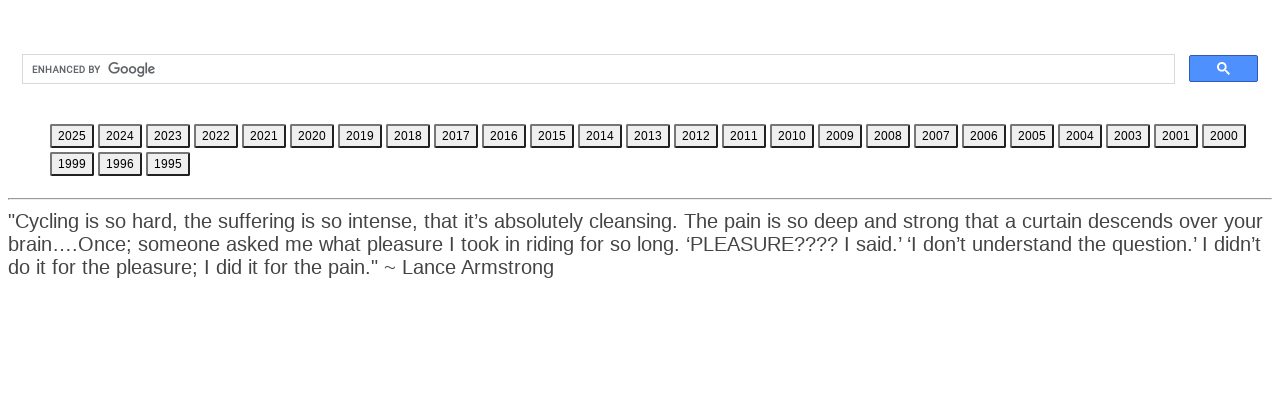

--- FILE ---
content_type: text/html
request_url: https://results.wimsey.co/2005%2FBCTT%2Fresults_files%2Fsheet006.htm
body_size: 2420
content:
<html xmlns:o="urn:schemas-microsoft-com:office:office"
xmlns:x="urn:schemas-microsoft-com:office:excel"
xmlns="http://www.w3.org/TR/REC-html40">

<head>
<meta http-equiv=Content-Type content="text/html; charset=windows-1252">
<meta name=ProgId content=Excel.Sheet>
<meta name=Generator content="Microsoft Excel 9">
<link id=Main-File rel=Main-File href="../results.htm">
<link rel=File-List href=filelist.xml>
<link rel=Edit-Time-Data href=editdata.mso>
<link rel=Stylesheet href=stylesheet.css>
<style>
<!--table
	{mso-displayed-decimal-separator:"\.";
	mso-displayed-thousand-separator:"\,";}
@page
	{margin:1.0in .75in 1.0in .75in;
	mso-header-margin:.5in;
	mso-footer-margin:.5in;}
-->
</style>
<![if !supportTabStrip]><script language="JavaScript">
<!--
function fnUpdateTabs()
 {
  if (parent.window.g_iIEVer>=4) {
   if (parent.document.readyState=="complete"
    && parent.frames['frTabs'].document.readyState=="complete")
   parent.fnSetActiveSheet(5);
  else
   window.setTimeout("fnUpdateTabs();",150);
 }
}

if (window.name!="frSheet")
 window.location.replace("../results.htm");
else
 fnUpdateTabs();
//-->
</script>
<![endif]><!--[if gte mso 9]><xml>
 <x:WorksheetOptions>
  <x:Panes>
   <x:Pane>
    <x:Number>3</x:Number>
    <x:ActiveRow>17</x:ActiveRow>
    <x:ActiveCol>11</x:ActiveCol>
   </x:Pane>
  </x:Panes>
  <x:ProtectContents>False</x:ProtectContents>
  <x:ProtectObjects>False</x:ProtectObjects>
  <x:ProtectScenarios>False</x:ProtectScenarios>
 </x:WorksheetOptions>
</xml><![endif]-->
</head>

<body link=blue vlink=purple>

<table x:str border=0 cellpadding=0 cellspacing=0 width=928 style='border-collapse:
 collapse;table-layout:fixed;width:697pt'>
 <col width=31 style='mso-width-source:userset;mso-width-alt:1133;width:23pt'>
 <col width=97 style='mso-width-source:userset;mso-width-alt:3547;width:73pt'>
 <col width=74 style='mso-width-source:userset;mso-width-alt:2706;width:56pt'>
 <col width=77 style='mso-width-source:userset;mso-width-alt:2816;width:58pt'>
 <col width=132 style='mso-width-source:userset;mso-width-alt:4827;width:99pt'>
 <col width=64 style='width:48pt'>
 <col width=27 style='mso-width-source:userset;mso-width-alt:987;width:20pt'>
 <col width=80 span=3 style='mso-width-source:userset;mso-width-alt:2925;
 width:60pt'>
 <col width=36 style='mso-width-source:userset;mso-width-alt:1316;width:27pt'>
 <col width=43 style='mso-width-source:userset;mso-width-alt:1572;width:32pt'>
 <col width=41 style='mso-width-source:userset;mso-width-alt:1499;width:31pt'>
 <col width=66 style='mso-width-source:userset;mso-width-alt:2413;width:50pt'>
 <tr height=34 style='height:25.5pt'>
  <td height=34 class=xl24 colspan=6 width=475 style='height:25.5pt;mso-ignore:
  colspan;width:357pt'>2005 BC Timetrial Championships</td>
  <td class=xl28 width=27 style='width:20pt'></td>
  <td class=xl29 width=80 style='width:60pt'></td>
  <td class=xl26 width=80 style='width:60pt'></td>
  <td class=xl30 width=80 style='width:60pt'></td>
  <td class=xl30 width=36 style='width:27pt'></td>
  <td class=xl26 width=43 style='width:32pt'></td>
  <td class=xl26 width=41 style='width:31pt'></td>
  <td class=xl26 width=66 style='width:50pt'></td>
 </tr>
 <tr height=17 style='height:12.75pt'>
  <td height=17 class=xl25 colspan=3 style='height:12.75pt;mso-ignore:colspan'>Aug
  6, 2005 - Squamish BC</td>
  <td colspan=2 class=xl27 style='mso-ignore:colspan'></td>
  <td class=xl26></td>
  <td class=xl28></td>
  <td class=xl29></td>
  <td class=xl26></td>
  <td colspan=2 class=xl30 style='mso-ignore:colspan'></td>
  <td colspan=3 class=xl26 style='mso-ignore:colspan'></td>
 </tr>
 <tr height=17 style='height:12.75pt'>
  <td height=17 colspan=2 class=xl25 style='height:12.75pt;mso-ignore:colspan'></td>
  <td class=xl26></td>
  <td colspan=2 class=xl27 style='mso-ignore:colspan'></td>
  <td class=xl26></td>
  <td class=xl28></td>
  <td class=xl29></td>
  <td class=xl26></td>
  <td colspan=2 class=xl30 style='mso-ignore:colspan'></td>
  <td colspan=3 class=xl26 style='mso-ignore:colspan'></td>
 </tr>
 <tr height=24 style='height:18.0pt'>
  <td height=24 class=xl31 colspan=2 style='height:18.0pt;mso-ignore:colspan'>Junior
  Men</td>
  <td class=xl26></td>
  <td colspan=2 class=xl27 style='mso-ignore:colspan'></td>
  <td class=xl26></td>
  <td class=xl28></td>
  <td class=xl29></td>
  <td class=xl26></td>
  <td colspan=2 class=xl30 style='mso-ignore:colspan'></td>
  <td colspan=3 class=xl26 style='mso-ignore:colspan'></td>
 </tr>
 <tr height=17 style='height:12.75pt'>
  <td height=17 colspan=2 class=xl25 style='height:12.75pt;mso-ignore:colspan'></td>
  <td class=xl26></td>
  <td colspan=2 class=xl27 style='mso-ignore:colspan'></td>
  <td class=xl26></td>
  <td class=xl28></td>
  <td class=xl29></td>
  <td class=xl26></td>
  <td colspan=2 class=xl30 style='mso-ignore:colspan'></td>
  <td colspan=3 class=xl26 style='mso-ignore:colspan'></td>
 </tr>
 <tr height=18 style='height:13.5pt'>
  <td height=18 class=xl32 style='height:13.5pt'>Bib</td>
  <td class=xl32 x:str="'Last Name">Last Name</td>
  <td class=xl32 x:str="'First Name">First Name</td>
  <td class=xl33 width=77 style='width:58pt' x:str="'City">City</td>
  <td class=xl33 width=132 style='width:99pt'>Team</td>
  <td class=xl32>Class</td>
  <td class=xl32>Cat</td>
  <td class=xl34 x:str="'Start">Start</td>
  <td class=xl32>Finish</td>
  <td class=xl35>Result</td>
  <td class=xl35>Dist.</td>
  <td class=xl32>km/h</td>
  <td class=xl32>Place</td>
  <td class=xl32>Gap</td>
 </tr>
 <tr height=17 style='height:12.75pt'>
  <td height=17 class=xl25 align=right style='height:12.75pt' x:num>513</td>
  <td class=xl25 x:str="'Castenmiller">Castenmiller</td>
  <td class=xl26 x:str="'Jefferey">Jefferey</td>
  <td class=xl27 width=77 style='width:58pt' x:str="'Port Moody">Port Moody</td>
  <td class=xl27 width=132 style='width:99pt' x:str="'Lactic acid racing">Lactic
  acid racing</td>
  <td class=xl26>Junior M</td>
  <td class=xl28 x:num>1</td>
  <td class=xl29 align=right x:num="0.42569444444444443">10:13:00</td>
  <td class=xl36 align=right x:num="0.46176793981481479">11:04:56.75</td>
  <td class=xl30 align=right x:num="3.6073495370370356E-2">0:51:56.75</td>
  <td class=xl37 align=right x:num>38.5</td>
  <td class=xl38 align=right x:num="44.469399213924781">44.47</td>
  <td class=xl26 align=right x:num>1</td>
  <td class=xl26></td>
 </tr>
 <tr height=17 style='height:12.75pt'>
  <td height=17 class=xl25 align=right style='height:12.75pt' x:num>515</td>
  <td class=xl25 x:str="'Hayes">Hayes</td>
  <td class=xl26 x:str="'Fraser">Fraser</td>
  <td class=xl27 width=77 style='width:58pt' x:str="'Sidney">Sidney</td>
  <td class=xl27 width=132 style='width:99pt' x:str="'Adventure Bound">Adventure
  Bound</td>
  <td class=xl26>Junior M</td>
  <td class=xl28 x:num>3</td>
  <td class=xl29 align=right x:num="0.42708333333333331">10:15:00</td>
  <td class=xl36 align=right x:num="0.46391631944444445">11:08:02.37</td>
  <td class=xl30 align=right x:num="3.6832986111111132E-2">0:53:02.37</td>
  <td class=xl37 align=right x:num>38.5</td>
  <td class=xl38 align=right x:num="43.552446761375933">43.55</td>
  <td class=xl26 align=right x:num>2</td>
  <td class=xl39 align=right x:num="7.5949074074077583E-4">+1:05.62</td>
 </tr>
 <tr height=17 style='height:12.75pt'>
  <td height=17 class=xl25 align=right style='height:12.75pt' x:num>509</td>
  <td class=xl25 x:str="'Sabatino">Sabatino</td>
  <td class=xl26 x:str="'Marco">Marco</td>
  <td class=xl27 width=77 style='width:58pt' x:str="'Prince George">Prince
  George</td>
  <td class=xl27></td>
  <td class=xl26>Junior M</td>
  <td class=xl28 x:num>3</td>
  <td class=xl29 align=right x:num="0.42291666666666666">10:09:00</td>
  <td class=xl36 align=right x:num="0.45998321759259259">11:02:22.55</td>
  <td class=xl30 align=right x:num="3.7066550925925923E-2">0:53:22.55</td>
  <td class=xl37 align=right x:num>38.5</td>
  <td class=xl38 align=right x:num="43.278012833523292">43.28</td>
  <td class=xl26 align=right x:num>3</td>
  <td class=xl39 align=right x:num="9.9305555555556646E-4">+1:25.80</td>
 </tr>
 <tr height=17 style='height:12.75pt'>
  <td height=17 class=xl25 align=right style='height:12.75pt' x:num>510</td>
  <td class=xl25 x:str="'MacDonald">MacDonald</td>
  <td class=xl26 x:str="'Nathan">Nathan</td>
  <td class=xl27 width=77 style='width:58pt' x:str="'Coquitlam">Coquitlam</td>
  <td class=xl27 width=132 style='width:99pt'>Blak Dawg</td>
  <td class=xl26>Junior M</td>
  <td class=xl28 x:num>3</td>
  <td class=xl29 align=right x:num="0.4236111111111111">10:10:00</td>
  <td class=xl36 align=right x:num="0.46256145833333334">11:06:05.31</td>
  <td class=xl30 align=right x:num="3.8950347222222237E-2">0:56:05.31</td>
  <td class=xl37 align=right x:num>38.5</td>
  <td class=xl38 align=right x:num="41.184913128359632">41.18</td>
  <td class=xl26 align=right x:num>4</td>
  <td class=xl39 align=right x:num="2.8768518518518804E-3">+4:08.56</td>
 </tr>
 <tr height=17 style='height:12.75pt'>
  <td height=17 class=xl25 align=right style='height:12.75pt' x:num>516</td>
  <td class=xl25 x:str="'Tucker">Tucker</td>
  <td class=xl26 x:str="'Reid">Reid</td>
  <td class=xl27 width=77 style='width:58pt' x:str="'Abbotsford">Abbotsford</td>
  <td class=xl27 width=132 style='width:99pt' x:str="'lactic acid racing">lactic
  acid racing</td>
  <td class=xl26>Junior M</td>
  <td class=xl28 x:num>1</td>
  <td class=xl29 align=right x:num="0.42777777777777776">10:16:00</td>
  <td class=xl36 align=right x:num="0.46810740740740736">11:14:04.48</td>
  <td class=xl30 align=right x:num="4.0329629629629604E-2">0:58:04.48</td>
  <td class=xl37 align=right x:num>38.5</td>
  <td class=xl38 align=right x:num="39.776379832858872">39.78</td>
  <td class=xl26 align=right x:num>5</td>
  <td class=xl39 align=right x:num="4.2561342592592477E-3">+6:07.73</td>
 </tr>
 <tr height=17 style='height:12.75pt'>
  <td height=17 class=xl25 align=right style='height:12.75pt' x:num>514</td>
  <td class=xl25 x:str="'Thorpe">Thorpe</td>
  <td class=xl26 x:str="'Cameron">Cameron</td>
  <td class=xl27 width=77 style='width:58pt' x:str="'North Vancouver">North
  Vancouver</td>
  <td class=xl27></td>
  <td class=xl26>Junior M</td>
  <td class=xl28 x:num>5</td>
  <td class=xl29 align=right x:num="0.42638888888888887">10:14:00</td>
  <td class=xl36 align=right x:num="0.46938229166666667">11:15:54.63</td>
  <td class=xl30 align=right x:num="4.2993402777777801E-2">1:01:54.63</td>
  <td class=xl37 align=right x:num>38.5</td>
  <td class=xl38 align=right x:num="37.311926086851159">37.31</td>
  <td class=xl26 align=right x:num>6</td>
  <td class=xl39 align=right x:num="6.919907407407444E-3">+9:57.88</td>
 </tr>
 <tr height=17 style='height:12.75pt'>
  <td height=17 class=xl25 align=right style='height:12.75pt' x:num>508</td>
  <td class=xl25 x:str="'Bant">Bant</td>
  <td class=xl26 x:str="'Trevor">Trevor</td>
  <td class=xl27 width=77 style='width:58pt' x:str="'West Vancouver">West
  Vancouver</td>
  <td class=xl27 width=132 style='width:99pt'
  x:str="'Rocky Mountain Business Objects">Rocky Mountain Business Objects</td>
  <td class=xl26>Junior M</td>
  <td class=xl28 x:num>3</td>
  <td class=xl29 align=right x:num="0.42222222222222222">10:08:00</td>
  <td class=xl36 x:str="'DNF">DNF</td>
  <td class=xl36 x:str="'DNF">DNF</td>
  <td class=xl36 x:str="'DNF">DNF</td>
  <td class=xl36 x:str="'DNF">DNF</td>
  <td class=xl36 x:str="'DNF">DNF</td>
  <td class=xl36 x:str="'DNF">DNF</td>
 </tr>
 <![if supportMisalignedColumns]>
 <tr height=0 style='display:none'>
  <td width=31 style='width:23pt'></td>
  <td width=97 style='width:73pt'></td>
  <td width=74 style='width:56pt'></td>
  <td width=77 style='width:58pt'></td>
  <td width=132 style='width:99pt'></td>
  <td width=64 style='width:48pt'></td>
  <td width=27 style='width:20pt'></td>
  <td width=80 style='width:60pt'></td>
  <td width=80 style='width:60pt'></td>
  <td width=80 style='width:60pt'></td>
  <td width=36 style='width:27pt'></td>
  <td width=43 style='width:32pt'></td>
  <td width=41 style='width:31pt'></td>
  <td width=66 style='width:50pt'></td>
 </tr>
 <![endif]>
</table>

</body>

</html>


--- FILE ---
content_type: text/html
request_url: https://results.wimsey.co/results.htm
body_size: 15360
content:
<!DOCTYPE html>
<!-- vim: syntax=javascript 
-->
<!--
S3 Bucket Static Website index.html to display RaceResult files
Copyright(c) 2018-2025 Stuart.Lynne@gmail.com
git@bitbucket.org:stuartlynne/raceresults.git 

N.B. This index.html file assumes the following:
    - used on an Amazon S3 bucket configured as a static webserver
    - the S3 static webserver index and error documents both point at index.html

N.B. HTTPS
    - CloudFront is used to provide HTTPS access
    - files have cache times set on upload
    - CloudFront is configured for compressing

Last modified: Thu Jun 26 06:00:43 PM PDT 2025 101
-->


<html>
<head> <title>RaceResults</title>

<!-- Google Analytics -->
<script async src="https://www.googletagmanager.com/gtag/js?id=UA-64955454-2"></script>
<script> 
    window.dataLayer = window.dataLayer || []; 
    function gtag(){dataLayer.push(arguments);} 
    gtag('config', 'UA-64955454-2'); 
    gtag('event', 'page_view', { 'send_to': 'UA-64955454-2' });gtag('js', new Date()); 

</script>

<!-- Google Custom Search Engine 

This supports the use of a Google Custom Search engine. For this to work well it 
is important that Google robots like our site. To ensure that we need to do two
things:

    1. periodically verify that GSE can run this page, /index.html and not have an 
       issues with the Javascript. See the fetchmd() function for comments on one
       issue encountered 2019-04.
    2. periodically generate and upload a valid robots.txt file.

C.f.https://stackoverflow.com/questions/54408012/google-search-console-error-uncaught-syntaxerror-unexpected-token-function

To test this use the Google Search Console: 
     https://search.google.com/search-console?resource_id=sc-domain%3Aresults.wimsey.co&hl=en-GB

Go to URL Inspection, enter results.wimsey.co/index.html and then test live url.
-->
<!--
<script>
    (function() {
     var cx = '013477625228922489518:od4vbi02-og';
     var gcse = document.createElement('script');
     gcse.type = 'text/javascript';
     gcse.async = true;
     gcse.src = 'https://cse.google.com/cse.js?cx=' + cx;
     var s = document.getElementsByTagName('script')[0];
     s.parentNode.insertBefore(gcse, s);
     })();
</script>


<!-- load javascript dependencies, jquery, marked and bootstrap -->
<script defer src="https://ajax.googleapis.com/ajax/libs/jquery/3.2.1/jquery.min.js"></script>
<script defer src="https://maxcdn.bootstrapcdn.com/bootstrap/3.3.7/js/bootstrap.min.js"></script>
<script defer src="https://cdn.jsdelivr.net/npm/marked/marked.min.js"></script>

<!-- favicon -->
<meta charset="utf-8">
<meta name="viewport" content="width=device-width, initial-scale=1, maximum-scale=1, user-scalable=0">
<link rel="apple-touch-icon" sizes="57x57" href="/icons/apple-icon-57x57.png">
<link rel="apple-touch-icon" sizes="60x60" href="/icons/apple-icon-60x60.png">
<link rel="apple-touch-icon" sizes="72x72" href="/icons/apple-icon-72x72.png">
<link rel="apple-touch-icon" sizes="76x76" href="/icons/apple-icon-76x76.png">
<link rel="apple-touch-icon" sizes="114x114" href="/icons/apple-icon-114x114.png">
<link rel="apple-touch-icon" sizes="120x120" href="/icons/apple-icon-120x120.png">
<link rel="apple-touch-icon" sizes="144x144" href="/icons/apple-icon-144x144.png">
<link rel="apple-touch-icon" sizes="152x152" href="/icons/apple-icon-152x152.png">
<link rel="apple-touch-icon" sizes="180x180" href="/icons/apple-icon-180x180.png">
<link rel="icon" type="image/png" sizes="192x192"  href="/icons/android-icon-192x192.png">
<link rel="icon" type="image/png" sizes="32x32" href="/icons/favicon-32x32.png">
<link rel="icon" type="image/png" sizes="96x96" href="/icons/favicon-96x96.png">
<link rel="icon" type="image/png" sizes="16x16" href="/icons/favicon-16x16.png">
<link rel="manifest" href="/icons/manifest.json">
<!-- 
<link rel="stylesheet" href="/css/results.css" >
-->
<meta name="msapplication-TileColor" content="#ffffff">
<meta name="msapplication-TileImage" content="/ms-icon-144x144.png">
<meta name="theme-color" content="#ffffff">


</head>
<body onload = "loaded()" >
<!--
    BUCKET_URL      - S3 Configuration 
    EXCLUDE_FILE    - list of files not to display
    EXCLUDE_DIR     - list of dirs not to display
    EXCLUDE_EXT     - list of extensions to not display
-->
<script type="text/javascript">

    var BUCKET_URL = 'https://wimseyraceresults.s3-us-west-2.amazonaws.com';

    // XXX testing 
    // index.html can be uploaded to s3://wimseytestresults:
    //  http://wimseytestresults.s3-website-us-west-2.amazonaws.com
    //
    // It will still access the files from https://wimseyracereults etc.
    // This URL can be used to test with non-live data.
    //var BUCKET_URL = 'https://wimseytestresults.s3-us-west-2.amazonaws.com';

    /* exclude the following files, directories and files with specified extensions    
     */
    var EXCLUDE_FILE = ['Makefile', 'index.html','test.html','list.js', 'qrcode.html', 
            'md.html', 'Title.md', 'Credits.md', 'robots.txt', 'sitemap.txt', 'sitemap.xml',
            'sponsors.json', 'quotes.json' ];  
    var EXCLUDE_PREFIX = ['photos-'];
    var EXCLUDE_DIR = ['javascript', 'icons', 'photos', 'css'];  
    var EXCLUDE_EXT = ['css', 'jpg', 'cgi', 'png', 'xml'];

</script>

<!-- Define the divs that will receive the HTML output to display -->
<div id="backListing"> </div>
<div id="title" style="margin-top: 40px"> </div>
<div id="gcse"> </div>
<div id="dirsListing"> </div>
<div id="topRegistrationListing"> </div>
<div id="communiqueListing"> </div>
<div id="eventListing"> </div>
<div id="pressListing"> </div>
<div id="seriesListing"> </div>
<div id="startListing"> </div>
<div id="othersListing"> </div>
<div id="docsListing"> </div>
<div id="registrationListing"> </div>
<div id="credits"> </div>
<div id="sponsors"> </div>
<div id="quote"> </div>

<!-- Makes the list line size slightly larger -->
<style type="text/css" media="screen"> li{ margin: 10px 0; } </style>

<!-- Make the font size responsive -->
<style type="text/css" media="screen"> 
  @charset "utf-8";
    /* CSS Document */
    /* Smartphones (portrait and landscape) ----------- */
    //@media only screen { body {color: red; background-color: lightblue; font-size: 700%} }

    /* Desktop ---------------------------------------- */
    //@media only screen and (min-device-width : 992px) { body { font-size: 120%; background-color: gold; }    }
    @media only screen and (min-device-width : 992px) { body { font-size: 120%; background-color: white; }    }

    /* start of large tablet styles */
    //@media screen and (max-width: 991px) { body { font-size: 150%; background-color: lightblue; } }
    @media screen and (max-width: 991px) { body { font-size: 150%; background-color: white; } }

    /* start of medium tablet styles */
    //@media screen and (max-width: 767px) { body { font-size: 125%; background-color: lightgreen; } }
    @media screen and (max-width: 767px) { body { font-size: 125%; background-color: white; } }

    /* Desktop Blogger iFrame ------------------------- */
    //@media only screen and (device-height : 2400px) { body { font-size: 120%; background-color: yellow; }    }
    @media only screen and (device-height : 2400px) { body { font-size: 120%; background-color: white; }    }

    /* start of phone styles */
    //@media screen and (max-width: 479px) { body { font-size: 120%; background-color: lightsalmon; } }
    @media screen and (max-width: 479px) { body { font-size: 120%; background-color: white; } }


    /* CSS Document */

	body {
		background: #fff;
		color: #444;
		font-family: 'Open Sans', sans-serif;
		font-size: 16px;
		font-weight: lighter;
		margin-bottom: 1em;
	}

    /* CSS for table */
    .subtable {
        width: 100%;
        border-collapse: collapse;
        margin: 5px 0;
    }
    .subtable td {
        padding: 4px 8px;
        border-bottom: 1px solid #ddd;
        font-size: 90%;
    }


    /* CSS for buttons */
    .xmobile-button {
        vertical-align: top;
        border: none;                /* Remove border */
        background-color: lightgrey;
        border-radius: 2px;
        margin: 2px 2px;
        height: 24px;
        font-size: 80%;
        padding: 2px 6px;
        cursor: pointer;
        border: 1px solid #ccc; /* Add a border */
    }

    .xmobile-button {
        height: 40px;
        font-size: 90%;
    }
    .desktop-button:hover {
        background-color: #ddd;
    }

    
    .mobile-button {
        vertical-align: top;
        background-color: lightgrey;
        border-radius: 2px;
        margin: 2px 2px;
        height: 40px;
        font-size: 80%;
    }
    .desktop-button {
        vertical-align: top;
        border-radius: 2px;
        margin: 2px 2px;
        height: 24px;
        font-size: 60%;
    }

    /* Hover */
    a.hover {text-decoration: none; color: black;}
    //a.hover:hover {text-decoration: underline;}


    /* ————————————————————————————————————————————————
       Sponsors
    ———————————————————————————————————————————————— */
    .sponsor-container {
      display: flex;
      flex-wrap: wrap;
      justify-content: center;
      align-items: center;
      gap: 0.75em;
      margin: 0.5em 0 0.75em;
      text-align: center;
    }
    .sponsor-logo {
      flex: 1 1 180px;
      max-width: 220px;
      max-height: 90px;
      width: auto;
      height: auto;
      object-fit: contain;
      transition: opacity 0.5s ease;
    }

    /* large desktop: allow a touch more height */
    @media only screen and (min-width: 1200px) {
      .sponsor-logo { max-height: 110px; }
    }

    /* tablets & small desktops */
    @media only screen and (max-width: 991px) {
      .sponsor-logo {
        flex-basis: 160px;
        max-height: 80px;
      }
    }

    /* mobile portrait: show two logos, remove wrap stacking */
    @media only screen and (max-width: 767px) and (orientation: portrait) {
      hr {
        margin: 0.25em 0;
      }
      .sponsor-container {
        gap: 0.5em;
      }
      .sponsor-logo {
        flex: 1 1 calc(50% - 0.5em);
        max-width: calc(50% - 0.5em);
        max-height: 68px;
      }
    }


    /* ————————————————————————————————————————— Sponsors-style Title Block ————————————————————————————————————————— */
    #title {
      /* remove default margins/padding if any */
      margin: 0.5em 0;
      padding: 0;
    }

    /* the actual clamped container */
    .title-block {
      overflow: hidden;          /* hide overflow */
      position: relative;
      max-height: 100px;         /* desktop default */
      transition: max-height 0.3s ease;
    }

    /* A gentle “fade-out” gradient so users know there’s more above the clamp */
    .title-block::after {
      content: '';
      position: absolute;
      bottom: 0; left: 0; right: 0;
      height: 3em;
      background: linear-gradient(to bottom, rgba(255,255,255,0), #fff);
    }

    /* tablet & small desktops: a little taller block */
    @media only screen and (min-width: 768px) and (max-width: 991px) {
      .title-block {
        max-height: 50px;
      }
    }

    /* mobile portrait: shrink the block */
    @media only screen and (max-width: 767px) and (orientation: portrait) {
      .title-block {
        max-height: 120px;
      }
    }







</style>

<script >

    function isMobileDevice() {
        var isMobile = navigator.userAgent.toLowerCase().match(/mobile/i);
        return isMobile ? true : false;
    };

    function getext(filename) {
        if (typeof filename === 'undefined') return "";
        var ext = filename.split('.').pop();
        return ext == filename ? "" : ext;
    }
    
    function getbasename(filename) {
        return typeof filename === 'undefined' ? "" :
            filename.substring(0, filename.lastIndexOf('.')) || filename;
    }

    /* Race Results are displayed in a table, each race having two rows.
     * The first row is the name of the race and the second is normally invisible row
     * containing the buttons to click on to get race results or photos.
     * 
     * The following are used to track which, if any, of the invisible row are
     * currently displayed.
     */
    var visibleRow = 0;
    var visibleTable = '';
    var timeout = 0;

    /* rowoff
     * Make a displayed row invisible again.
     */
    function rowoff(tablename, id) {
        row = document.getElementById(tablename).rows[id];
        if (!row) return;
        row.style.display = 'none';
        if (visibleRow == id && visibleTable == tablename) {
            visibleRow = 0;
            visibleTable = '';
        }
    }

    /* rowoffdelayed
     * use setTimeout to call rowoff after timedelay
     */
    function rowoffdelayed(tablename, id) {
        timeout = setTimeout(function() {rowoff(tablename, id);}, 20000);
    }

    /* toggle
     * Make a button row visible.
     */
    function toggle(tablename, id) {

        /* if there is a pending timeout to do a rowoff cancel it 
         */
        if (timeout) {
            clearTimeout(timeout);
            timeout = 0;
        }
        /* Check if the currently visible row is or is not the same.
         * Do nothing (return) if the same, turn off any other.
         */
        if (visibleTable != '') {
            if (visibleRow == id && visibleTable == tablename) return;
            rowoff(visibleTable, visibleRow);
        }
        /* find and set display to '' to allow row to be displayed
         */
        row = document.getElementById(tablename).rows[id];
        if (!row) return;
        row.style.display = row.style.display == 'none' ? '' : 'none';
        visibleRow = id;
        visibleTable = tablename;
    }

    function do_aref(ref, text) {
        return '<a href="' + ref + '" class="hover" target="top">' + text + '</a>';
    }

    function do_button(text, title) {
        var button = isMobileDevice() ? "mobile" : "desktop";
        //return '<button type="button" class="btn btn-secondary" data-toggle="tooltip" data-placement="right" title="' + title + '"> ' + text + '</button>';
        return '<button type="button" class="'+button+'-button" data-toggle="tooltip" data-placement="right" title="' + title + '"> ' + text + '</button>';
    }

    function do_aref_with_button(ref, text, tooltip) {
        return do_aref(ref, do_button(text, tooltip));
    }
    function old_do_file_button(ref, ext, lastModified) {
        lastModified = lastModified.replace(/T/, ' ').replace(/\..*Z/, '');
        return do_aref_with_button(ref, ext.toUpperCase(), 'Uploaded: ' + lastModified);
    }
    function do_file_button(ref, ext, lastModified) {
        lastModified = lastModified.replace(/T/, ' ').replace(/\..*Z/, '');

        let icon = '';
        switch (ext.toLowerCase()) {
            case 'pdf':
                icon = '📄';    // Document
                break;
            case 'html':
                icon = '🌐';    // Web / browser
                break;
            case 'md':
                icon = '📝';    // Markdown note
                break;
            case 'gpx':
                icon = '🗺️';    // Map
                break;
            case 'xlsx':
            case 'xls':
                icon = '📊';    // Spreadsheet
                break;
            default:
                icon = '📁';    // Generic file
        }

        return do_aref_with_button(ref, `${icon} ${ext.toUpperCase()}`, 'Uploaded: ' + lastModified);
    }



    function do_qr_aref(text) {
        text = text.replace(/^\//, '');
        ref = location.protocol + '//' + location.hostname + location.pathname;
        return do_aref_with_button(location.origin + '/qrcode.html?path=' + ref , text, "QR Code for this page");
    }

    /* do_file_aref
     * Generate an aref for a file, this uses the last modified time for the tooltip
     */
    function do_file_aref(ref, text, extension, lastModified) {

        //console.log('do_file_aref: ref: %s text: %s extension: %s', ref, text, extension);
        text = text.replace(/^\//, '');
        
        lastModified = lastModified.replace(/T/,' ');
        lastModified = lastModified.replace(/\..*Z/, '');

        /* check for markdown and do a button that uses md.html to render
         */
        if (extension == 'md') {
            ref = ref.replace(/^\//, '');
            return do_aref_with_button(location.origin + '/md.html?path=' + ref, text, ref + ' Uploaded: ' + lastModified); 
        }
        /* check for photos- file, that gets translated back to path in the /photos- directory
         * for the button a ref.
         */
        if (extension.startsWith('photos-')) { 
            text = text.replace(/photos-/, '');
            newref = ref.replace(/\.photos-.*/, '.html');
            newref = newref.replace(/\//, '');
            newref = newref.replace(/\//g, '-');
            return do_aref_with_button('/' + extension + '/' + newref, text, ref + ' Uploaded: ' + lastModified);
        }
        /* normal file a ref, typically html, pdf, etc.
         */
        return do_aref_with_button(ref, text, ref + ' Uploaded: ' + lastModified);
    }

    /* do_file_row
     * Generate a row for a file in a table, this is used to display the file name, extension,
     * last modified time and a link to the file.
     *
     * ref - the file reference
     * label - the file label, typically the basename
     * extension - the file extension
     * lastModified - the last modified time of the file
     */
    function do_file_row(ref, label, extension, lastModified) {
        lastModified = lastModified.replace(/T/, ' ').replace(/\..*Z/, '');
        const link = do_aref(ref, 'View');
        return `<tr><td>${label}</td><td>${extension.toUpperCase()}</td><td>${lastModified}</td><td>${link}</td></tr>`;
    }

    
    /* fetchmd
     * Fetch a markdown file, render it, and return the rendered html. This is
     * used for Title.md and Credits.md.
     *
     * N.B. this is an asynchronous process that will eventually fill a specified the 
     * specified div $(id).html(...)
     */
    function fetchmd(mdfile, id, top, bottom) {

        mdfile = location.protocol + '//' + location.hostname + '/' + mdfile;

        /* 2019-04-01
         * N.B. response => response.text() syntax works OK for Chrome, but Google Search
         * engine indexing fails with: "Uncaught SyntaxError: Unexpected token function."
         * E.g. 
         *      .then(response => response.text())                      FAILS
         *      .then(function (response) { return response.text(); })  OK
         *
         * C.f.https://stackoverflow.com/questions/54408012/google-search-console-error-uncaught-syntaxerror-unexpected-token-function
         *
         * To test this use the Google Search Console: 
         *  https://search.google.com/search-console?resource_id=sc-domain%3Aresults.wimsey.co&hl=en-GB
         * Go to URL Inspection, enter results.wimsey.co/index.html and then test live url.
         */
        //console.log('fetchmd: %s', mdfile);
        fetch(mdfile)
            .then(function (response) { return response.text(); })
            .then(function(data) { return $('#' + id).html(top + marked.parse(data) + bottom); });
    }

    function registrationLineIsActive(line, today) {
        var dateMatch = line.match(/(\d{4}-\d{2}-\d{2})/);
        if (!dateMatch) return true;

        var eventDate = new Date(dateMatch[1] + 'T00:00:00');
        if (isNaN(eventDate.getTime())) return true;

        return eventDate.getTime() > today.getTime();
    }

    function appendRegistrationLines(listElement, text) {
        if (typeof text !== 'string') return;

        var lines = text.split(/\r?\n/)
            .map(function(line) { return line.trim(); })
            .filter(function(line) { return line.length > 0; })
            .filter(function(line) { return !/^#+\s*registration links$/i.test(line); })
            .filter(function(line, idx) {
                return !(idx === 0 && /^registration links$/i.test(line));
            });

        var today = new Date();
        today.setHours(0, 0, 0, 0);

        lines = lines.filter(function(line) {
            return registrationLineIsActive(line, today);
        });

        if (!lines.length) return 0;

        var markdown = lines.map(function(line) {
            return /^[-*+]\s/.test(line) ? line : '- ' + line;
        }).join('\n');

        var parsed = $('<div>').html(marked.parse(markdown));
        var items = parsed.find('li');
        if (!items.length) return 0;

        var appendedCount = 0;
        items.each(function() {
            $(this).find('a').attr('target', '_blank').attr('rel', 'noopener noreferrer');
            listElement.append($(this));
            appendedCount += 1;
        });
        return appendedCount;
    }

    function renderRegistrationLinks(files, targetId, heading) {
        var source = Array.isArray(files) ? files.slice() : [];
        if (!source.length) return;

        source.sort(sortThings);

        var title = heading || 'Registration Links';
        var container = $('<div class="registration-block"><hr><h3>' + title + '</h3></div>');
        var listElement = $('<ul class="registration-list"></ul>');
        container.append(listElement);
        $(targetId).empty().append(container);

        var pending = source.length;
        var appended = false;

        console.log('Registration render start', targetId, source.map(function(item) { return item.Key; }));

        source.forEach(function(item) {
            var fileUrl = location.protocol + '//' + location.hostname + '/' + item.Key;

            fetch(fileUrl)
                .then(function(response) { return response.text(); })
                .then(function(text) {
                    var added = appendRegistrationLines(listElement, text);
                    console.log('Registration file processed', item.Key, 'added', added);
                    if (listElement.children().length) appended = true;
                })
                .catch(function(error) {
                    console.log('registration fetch failed: %s - %o', item.Key, error);
                })
                .then(function() {
                    pending -= 1;
                    if (pending === 0 && !appended) {
                        console.log('Registration render complete; removing empty container for', targetId);
                        container.remove();
                    }
                    if (pending === 0 && appended) {
                        console.log('Registration render complete with entries for', targetId);
                    }
                });
        });
    }

    
    /* generate_dir_list
     *
     * Produce an ordered list of arefs to relative directories. E.g.:
     *
     *      prefix  results             ref
     *      ""      "2018/"             href="2018/"
     *      "2018/" "2018/ev2018/"      href="ev2018/"
     *
     * The names hash contains names to use instead of the short series tag.
     */
    function generate_dir_list(prefix, results, id, names, topflag) {
        var ol_body = '<p><ol>';

        for (i = 0; i < results.length; i++) {
            dirname = results[i];
            dirname = dirname.replace(prefix, '');
            dirname = dirname.replace(/\/$/, '');

            try { if(typeof dirname !== 'undefined') {
            }} catch(e) { console.log('dirname is undefined'); }

            text = (dirname in names) ? names[dirname] : dirname;
            ol_body += topflag ?
                do_aref_with_button(dirname + '/', text, '') :
                '<li>' + do_aref(dirname + '/', text) + '</li>';
        }
        ol_body += '</ol>';
        $(id).html(ol_body);
    }

    function commonPrefix(strings) {
        if (strings.length === 0) return '';

        // Start with the first string as the prefix candidate
        let prefix = strings[0];
        console.log(strings)
        console.log("prefix: %s", prefix)

        // Iterate through the strings starting from the second one
        for (let i = 1; i < strings.length; i++) {
            // Compare characters of each string with the current prefix
            for (let j = 0; j < prefix.length; j++) {
                // If a mismatch is found, update the prefix
                if (strings[i][j] !== prefix[j]) {
                    prefix = prefix.slice(0, j);
                    break;
                }
            }
            // If the current string is shorter than the prefix, update the prefix
            if (strings[i].length < prefix.length) {
                prefix = prefix.slice(0, strings[i].length);
            }
            console.log("prefix[%d]: %s", i, prefix)
            // If the prefix becomes empty, there's no common prefix
            if (prefix === '') break;
        }

        console.log("prefix: %s", prefix)
        return prefix;
    }

    function normalizeEventKey(basename) {
        // Remove r1-, r2- suffixes
        basename = basename.replace(/-r\d-/, '');

        // Match full pattern up to event name (e.g. 2025-03-22-Murchie-100PM)
        let match = basename.match(/^(\d{4}-\d{2}-\d{2})-([^-]+)/);
        if (match) {
            return match[1] + '-' + match[2];  // e.g. 2025-03-22-Murchie
        }

        return basename;
    }


    function generate_file_list(section, prefix, files, id, tablename, top) {
        if (files.length == 0) return;

        files.sort(sortThings);
        const groupMap = {};  // "2025-03-22-Murchie" → list of { key, ext, file }

        for (const file of files) {
            const ext = getext(file.Key);
            let basename = getbasename(file.Key).replace(prefix, '');

            if (basename === 'Title' && ext === 'md') {
                //fetchmd(file.Key, 'title', '', '<hr>');
                fetchmd(
                    file.Key,
                    'title',
                    '<div class="title-block">',    // top wrapper
                    '</div><hr>'                    // close + divider
                );
                continue;
            }
            if (basename === 'Credits' && ext === 'md') {
                fetchmd(file.Key, 'credits', '<hr>', '');
                continue;
            }
            if (EXCLUDE_EXT.includes(ext)) continue;
            if (EXCLUDE_FILE.includes(basename) || EXCLUDE_FILE.includes(`${basename}.${ext}`)) continue;

            // Remove trailing -r1-, -r2- etc. for grouping
            const cleanBase = basename.replace(/-r\d-/, '');
            const groupKey = normalizeEventKey(cleanBase);

            if (!groupMap[groupKey]) groupMap[groupKey] = [];
            groupMap[groupKey].push({
                basename: cleanBase,
                ext: ext,
                key: file.Key,
                lastModified: file.LastModified
            });
        }

        let html = `${top}<h3>${section}</h3><table id="${tablename}">`;

        let rowId = 1;
        let fid = 1;

        for (const [groupKey, entries] of Object.entries(groupMap)) {
            const onmouseover = `'toggle("${tablename}",${rowId})'`;
            const onmouseleave = `'rowoffdelayed("${tablename}",${rowId})'`;

            // Display group entry
            const label = groupKey.replace(/-/g, ' ').replace(/(\d{4}) (\d{2}) (\d{2})/, '$1-$2-$3');
            html += `<tr><td><em>${fid++}. </em><a href="#" class="hover" onmouseleave=${onmouseleave} onmouseover=${onmouseover}>${label}</a></td></tr>`;

            // Build subtable for this group
            let subtable = '<table class="subtable">';
            const subgroups = {};

            for (const e of entries) {
                // Group by full filename to get 100PM vs 1030AM etc.
                let shortName = e.basename.replace(groupKey + '-', '');
                shortName = shortName.replace(/[-_]/g, ' ').replace(/r\d-/, '');

                if (!subgroups[shortName]) subgroups[shortName] = [];
                subgroups[shortName].push(e);
            }

            //for (const [name, versions] of Object.entries(subgroups)) {
            //    subtable += `<tr><td>${name}</td><td>`;
            //    for (const v of versions) {
            //        subtable += do_file_button('/' + v.key, v.ext, v.lastModified) + ' ';
            //    }
            //    subtable += '</td></tr>';
            //}
            const subgroupKeys = Object.keys(subgroups);
            /* build subtable
             * If there is only one row, just show the icons, otherwise show name + icons.
             */
            if (subgroupKeys.length === 1) {
                // Only one row — omit name, show just icons
                const versions = subgroups[subgroupKeys[0]];
                subtable += `<tr><td colspan="2">`;
                for (const v of versions) {
                    subtable += do_file_button('/' + v.key, v.ext, v.lastModified) + ' ';
                }
                subtable += `</td></tr>`;
            } else {
                // Multiple rows — show name + icons
                for (const [name, versions] of Object.entries(subgroups)) {
                    subtable += `<tr><td>${name}</td><td>`;
                    for (const v of versions) {
                        subtable += do_file_button('/' + v.key, v.ext, v.lastModified) + ' ';
                    }
                    subtable += '</td></tr>';
                }
            }


            subtable += '</table>';
            html += `<tr style="display:none"><td colspan="2">${subtable}</td></tr>`;
            rowId += 2;
        }

        html += '</table>';
        $(id).html(html);
    }


    /* button_generate_file_list
     *
     * Produce an ordered list of arefs to files. E.g.:
     *
     *      prefix          results             ref
     *      "2018/a.html"   "a html"            href="a.html"
     */
    function button_generate_file_list(section, prefix, files, id, tablename, top) {

        console.log("generate_file_list: Tablename: %s  prefix: %s Files: %s", tablename, prefix, files);
        if (files.length == 0) return '';

        var ol_body = top + '<h3>' + section + '</h3><table id=' + tablename + '>';

        var filenames = [];
        var basenames = new Map()

        /*
        last_date_rx = ''
        for (var i = 0; i < files.length; i++) {
            basename = getbasename(files[i].Key);
            basename = basename.replace(prefix, '');
            console.log("xfiles[%d]: %s", i, basename);
            date_rx = /^\d\d\d\d \d\d \d\d /;
            date_rx_match = basename.match(date_rx);
            if date_rx_match != '' && date_rx_match != last_date_rx {
                //if last_date_rx != '' {
                //}
                last_date_rx = date_rx_match;
                filenames.push(basename);
            }
        }
        common_prefix = commonPrefix(filenames);
        console.log("common_prefix: %s", common_prefix);
        */

        /* Generate list entries, this is slightly complicated to support generating a single
         * list entry for multiple files that differ only in the file extension, with separate
         * aref's for each extension.
         */
        var fid = 1;
        var trid = 1;
        var pdfs = 0;
        var htmls = 0;
        var first = true;
        var count = 0;
        var curfile = '';
        var curdate = '';
        for (var i = 0; i < files.length; i++) {

            console.log("files[%d]: %s", i, files[i].Key);

            /* get file extension and basename
             */
            extension = getext(files[i].Key);
            basename = getbasename(files[i].Key);
            basename = basename.replace(prefix, '');
            count++;
            console.log("files[%d]: \"%s\" \"%s\"", i, basename, extension);

            console.log('---');
            console.log('[%s:%d] "%s" "%s"', section, i, basename, extension);
            console.log('[%s:%d] "%s" "%s" PHOTO: %d', section, i, basename, extension, extension.search(/photos/));
            console.log('[%s:%d] "%s" "%s" PHOTO: %d', section, i, basename, extension, extension.indexOf(/photos/));


            /* Check for Title.md and Credits.md files, render markdown in title and credit area.
             * N.b. These initiate asynchronous file requests to fill a specific div with data
             * rendered from markdown to html.
             */
            if (basename == 'Title' && extension == 'md') {
                fetchmd(files[i].Key, 'title', '', '<hr>');
                continue;
            }
            if (basename == 'Credits' && extension == 'md') {
                fetchmd(files[i].Key, 'credits', '<hr>', '');
                continue;
            }

            /* exclude files
             */
            try { if(typeof EXCLUDE_EXT !== 'undefined') {
                    if (EXCLUDE_EXT.includes(extension)) {continue;} 
            } } catch(e) { console.log('EXCLUDE_EXT is undefined'); }

            try { if(typeof extension !== 'undefined') {
                    if (extension.includes(EXCLUDE_EXT)) {continue;} 
            }} catch(e) { console.log('extension is undefined'); }

            try { if(typeof EXCLUDE_FILE !== 'undefined') {
                    if (EXCLUDE_FILE.includes(basename)) {continue;}
                    if (EXCLUDE_FILE.includes(basename + '.' + extension)) {continue;} 
            }} catch(e) { console.log('EXCLUDE_FILE is undefined'); }


            /* get rid of everything after last dash e.g. Squamish-Elite becomes Squamish
             */
            if (extension.search(/photos/) < 0) {

                /* Don't display annoying CrossMgr -r1-. labels at the end of file names,
                 * only the display name is modified. The file name is left so that the aref
                 * will work correctly.
                 */
                basename = basename.replace(/r\d-/, '');
                console.log('[%s:%d] "%s" "%s" A', section, i, basename, curdate);

                basename = basename.replace(/-[^-]*$/,"");
                console.log('[%s:%d] "%s" "%s" B', section, i, basename, curdate);

                /* if the name ends in whitespace and a number, remove, eg. WTNC UBC 730
                 */
                basename = basename.replace(/[ -]\d+$/, '');
                console.log('[%s:%d] "%s" "%s" C', section, i, basename, curdate);

                //dashes = (basename.search("-"));
                dashes = (basename.match(/-/g));
                if (dashes != null) {
                    console.log('[%s:%d] dashes: %d', section, i, dashes);
                    if (dashes > 3) {
                        basename = basename.replace(/-[^-]*$/, '');
                    }
                }
            }
            else {
                console.log('[%s:%d] "%s" "%s" PHOTO', section, i, basename, curdate);
            }

            //console.log('basename: %s extension: %s curfile: %s', basename, extension, curfile);
            //console.log('basename: %s extension: %s curdate: %s', basename, extension, curdate);
            console.log('[%s:%d] %s %s C', section, i, basename, curdate);

            displayname = basename;
            basename = basename.replace(/-/g, ' ');
            displayname = displayname.replace(/(....)-(..)-(..)-/, "$1%$2%$3 ");
            displayname = displayname.replace(/-/g, " ");
            displayname = displayname.replace(/_/g, " ");
            displayname = displayname.replace(/\+/g, " ");
            displayname = displayname.replace(/(....)%(..)%(..) /, "$1-$2-$3 ");

            date_rx = /^\d\d\d\d \d\d \d\d /;
            date_rx_match = basename.match(date_rx);

            if (date_rx_match) {
                datename = date_rx_match[0];
                //console.log('generate_file_list[%d]: \"%s\" date: %s', i, basename, datename);
            }
            else {
                datename = "";
            }

            
            /* List entries for files are grouped, so that multiple files that differ only in the suffix are 
             * displayed in a single entry, with multiple buttons for the different styles, e.g. html, pdf
             */
            //if (curfile != "" && (curfile.startsWith(basename) || basename.startsWith(curfile))) 
            if (curdate != "" && curdate == datename) 
            {
                console.log('MATCH[%d]: %s', i, curfile);
                console.log('MATCH[%d]: %s', i, basename);
                /* we may have multiple pdf and html files, so we'll number them
                 */
                if (extension == 'pdf') 
                    extension += ' ' + ++pdfs;
                if (extension == 'html') 
                    extension += ' ' + ++htmls;

                ol_body += do_file_aref('/' + files[i].Key, extension, extension, files[i].LastModified);
                continue;
            }
            //console.log('NOMATCH: %s', curfile);
            //console.log('NOMATCH: %s', basename);

            curfile = basename;
            curdate = datename;
            pdfs = 0;
            htmls = 0;

            /* we may have multiple pdf and html files, so we'll number them
             */
            if (extension == 'pdf') 
                extension += ' ' + ++pdfs;
            if (extension == 'html') 
                extension += ' ' + ++htmls;
            if (!first) {
                ol_body += '</td></tr>'; 
            }
            
            if (extension == "") {
                ol_body += '<tr><td><em>' + fid + '. </em>' 
                    + do_file_aref('/' + files[i].Key, displayname, extension, files[i].LastModified) 
                    + '</td></tr><tr><td>'; 
            } 
            else {
                var onmouseover = '\'toggle("'+tablename+'",'+trid+',false)\'';
                var onmouseleave = '\'rowoffdelayed("'+tablename+'",'+trid+')\'';

                ol_body += '<tr><td><em>' + fid + '. </em>';
                ol_body += '<a href="#" class="hover" onmouseleave='+onmouseleave+' onmouseover='+onmouseover+'>' + displayname + '</a>';
                ol_body += '</td></tr><tr style="display:none"><td>';
                ol_body += do_file_aref('/' + files[i].Key, extension, extension, files[i].LastModified); 
            }
            first = false;
            fid += 1;
            trid += 2;
        
            continue;
        }
        /* only display if we have found files
         */
        if (!count) return;

        /* finish table
         */
        ol_body += !first ? '</td></tr>' : ''; 
        ol_body += '</table>';

        $(id).html(ol_body);
    }

    /* getInfoFromS3Data
     *
     * This is given a xml file containing directory listing directly from the S3 bucket.
     * The xml file will be decomposed into a list of files and a list of directories.
     */
    function getInfoFromS3Data(xml) {

        /* get files 
         */
        var files = $.map(xml.find('Contents'), 
            function(item) { return { Key: $(item).find('Key').text(), LastModified: $(item).find('LastModified').text(), Type: 'file' } }
        );

        /* get directories 
         */
        var directories = $.map(xml.find('CommonPrefixes'), 
            function(item) { return { Key: $(item).find('Prefix').text(), LastModified: '', Size: '0', Type: 'directory' } }
        );

        var nextMarker = ($(xml.find('IsTruncated')[0]).text() == 'true') ? nextMarker = $(xml.find('NextMarker')[0]).text() : null;

        return {
          files: files,
          directories: directories,
          prefix: $(xml.find('Prefix')[0]).text(),
          nextMarker: encodeURIComponent(nextMarker)
        }
    }


    function dotfilecheck(regex, key, include_array) {
        if (!key.match(regex)) return;
        key = key.replace(regex, '');
        include_array.push(key);
    }

    function dotfilecheck2(regex, key, include_array) {
        if (!key.match(regex)) return;
        include_array.push(key);
    }

    //function strincludearray(string, matcharray) {
    //    for (i = 0; i < matcharray.length; i++) {
    //        if (string.includes(matcharray[i]))
    //            return true;
    //    }
    //    return false;
    //}

    /* sortThings
     * a and b are hashes with a component called "Key" to compare on.
     */
    function sortThings(a, b) {
        a1 = a.Key.replace(/-/g,' ');
        b1 = b.Key.replace(/-/g,' ');
        if (a1 > b1)  return 1; 
        else if (a1 < b1)  return -1; 
        else if (a1 === b1)  return 0; 
    }

    /*
     */
    /* generate_listing
     *
     * Called to generate a listing for a specific directory. 
     * N.B. the top level directory is reverse sorted to get most recent years at the top.
     *
     * Given the requested URL we will query the S3 bucket to get the contents of that directory.
     *
     */
    function generate_listing(prefix, redirect, resultsonlyflag, topflag) {

        console.log("generate_listing: --------------------------")
        patharray = prefix.split('/');
        redirect = location.protocol + '//' + location.hostname + '/';
        back = '';
        cwd = '';
        if (patharray.length > 2) {
            for (i = 0; i < patharray.length - 2; i++) {
                redirect += patharray[i] + '/';
                back += patharray[i];
                cwd = patharray[i+1];
            }
        }
        else if (patharray.length > 1) {
            redirect = '/';
            back = 'top';
            cwd = patharray[0];
        }


        var queryURL = BUCKET_URL + '/?delimiter=/&prefix=' + prefix;
        console.log("queryURL: %s", queryURL);

        var sortReverse = true;

        /* get queryURL initiates a connection to get the file and then returns. The
         * .done(...) function receives the data asynchronously. The data is processed
         * as received and to build up files and dirs lists. Those are then used to build
         * up htmn to put into the various div's. The browser will display these as 
         * they are added to the div's.
         */
        $.get(queryURL)
            .done(function(data) {
                var xml = $(data);

                var communique_include = [];
                var press_include = [];
                var series_include = [];
                var start_include = [];
                var others_include = [];
                var docs_include = [];
                var registration_include = [];

                var dirs_list = [];
                var files_list = [];
                var communique_list = [];
                var press_list = [];
                var series_list = [];
                var start_list = [];
                var others_list = [];
                var docs_list = [];
                var registration_list = [];

                var files_exclude = [];
                var dirs_exclude = [];
                var names_exclude = [];

                var info = getInfoFromS3Data(xml);
                console.log("info.files: %s", info.files)

                /* build series and other include lists
                 */
                jQuery.each(info.files, function(idx, item) {
                    console.log('get[%d]: file: %s', idx, item.Key);
                    dotfilecheck(/^.*\/.COMMUNIQUE-/, item.Key, communique_include);
                    dotfilecheck(/^.*\/.PRESS-/, item.Key, press_include);
                    dotfilecheck(/^.*\/.SERIES-/, item.Key, series_include);
                    dotfilecheck(/^.*\/.START-/, item.Key, start_include);
                    dotfilecheck(/^.*\/.OTHER-/, item.Key, others_include);
                    dotfilecheck(/^.*\/.DOC-/, item.Key, docs_include);
                    dotfilecheck(/^.*\.REGISTRATION-/, item.Key, registration_include);
                    dotfilecheck(/^.*\/.EXCLUDE-/, item.Key, files_exclude);
                    dotfilecheck2(/^.*\/\..*-/, item.Key, names_exclude);
                    dotfilecheck(/^.*\/.EXCLUDEDIR-/, item.Key, dirs_exclude);
                });
                console.log('series_include %s', series_include)

            function getFileName(path) {
                return path.split('/').pop();  // Extracts only the last part of the object key
            }

            function strincludearray(string, matcharray) {
                for (let i = 0; i < matcharray.length; i++) {
                    if (string.includes(matcharray[i])) {
                        return true;
                    }
                }
                return false;
            }

            jQuery.each(info.files, function(idx, item) {
                console.log("jQuery.each: %s", item.Key);

                // Skip hidden files inside directories
                if (item.Key.match(/\/\.[^\/]*$/)) { return; }

                console.log("jQuery.match"), console.dir(item.Key);

                let fileName = getFileName(item.Key);  // Extracts the filename

                // Apply inclusion lists but only match the filename
                if (strincludearray(fileName, communique_include)) { communique_list.push(item); return; }
                if (strincludearray(fileName, press_include)) { press_list.push(item); return; }
                if (strincludearray(fileName, series_include)) { series_list.push(item); return; }
                if (strincludearray(fileName, start_include)) { start_list.push(item); return; }
                if (strincludearray(fileName, others_include)) { others_list.push(item); return; }
                if (strincludearray(fileName, docs_include)) { docs_list.push(item); return; }
                if (strincludearray(fileName, registration_include)) { registration_list.push(item); return; }

                // Exclusions should be checked before adding to any list
                if (strincludearray(fileName, files_exclude)) { return; }
                if (strincludearray(fileName, names_exclude)) { return; }

                // Handle special cases (Title.md, Credits.md, Sponsors.json)
                if (fileName === "Title.md") {
                    fetchmd(item.Key, 'title', '', '<hr>');
                    return;
                }
                if (fileName === "Credits.md") {
                    console.log("jQuery.each: fetchmd %s", item.Key);
                    fetchmd(item.Key, 'credits', '<hr>', '');
                    return;
                }
                if (fileName === "sponsors.json") {
                    get_sponsors(item.Key);
                    return;
                }

                let extension = getext(item.Key);

                // Special case for photos files
                if (fileName.startsWith("photos-")) {
                    console.log('info.files: %s matched photos', item.Key);
                    return;
                }

                files_list.push(item);
            });

            console.log("communique_list"); console.dir(communique_list);
            console.log("press_list"); console.dir(press_list);
            console.log("series_list"); console.dir(series_list);
            console.log("start_list"); console.dir(start_list);
            console.log("others_list"); console.dir(others_list);
            console.log("docs_list"); console.dir(docs_list);
            console.log("docs_include"); console.dir(docs_include);
            console.log("files_list"); console.dir(files_list);




                /* build up names hash
                 */
                names = {};
                for (i = 0; i < names_exclude.length; i++) {
                    nameinfo = names_exclude[i].split('-');

                    tag = nameinfo[0].replace(/.*\/\./, '');
                    names[tag] = nameinfo[1].replace(/_/g, ' ');
                }
                
                jQuery.each(info.directories, function(idx, item) {
                    if (strincludearray(item.Key, dirs_exclude)) { return; }
                    if (strincludearray(item.Key, EXCLUDE_DIR)) { return; }
                    dirs_list.push(item.Key.replace(/\/$/, ''));
                });


                /* If the requested directory is empty or non-existent redirect upwards
                 */
                if (dirs_list.length == 0 && files_list.length == 0 && docs_list == 0 && others_list == 0 
                    && communique_list == 0 && press_list == 0 && series_list == 0 && start_list == 0 ) {
                    console.log('Empty redirection up: %s ***************', redirect);
                    location = redirect;
                }

                if (sortReverse) 
                    dirs_list = dirs_list.reverse();
                

                console.log('files list reverse sort');
                files_list.sort(sortThings);
                //files_list.reverse();

                generate_dir_list(prefix, dirs_list, '#dirsListing', names, topflag);

                if (topflag) {
                    renderRegistrationLinks(registration_list, '#topRegistrationListing', 'Upcoming Event Registrations');
                    //generate_photo_list(prefix, dirs_list, '#photosListing', names);
                }
                else {

                    generate_file_list('Comminiques', prefix, communique_list, '#communiqueListing', 'communiqueTable', '<hr>');
                    generate_file_list('Press Releases', prefix, press_list, '#pressListing', 'pressTable', '<hr>');
                    generate_file_list('Series', prefix, series_list, '#seriesListing', 'seriesTable', '<hr>');
                    generate_file_list('Events', prefix, files_list, '#eventListing', 'filesTable', '<p>');
                    generate_file_list('Start Lists', prefix, start_list, '#startListing', 'startTable', '<p>');
                    generate_file_list('Other Results', prefix, others_list, '#othersListing', 'otherTable', '<p>');
                    generate_file_list('Documents', prefix, docs_list, '#docsListing', 'docsTable', '<hr>');
                    renderRegistrationLinks(registration_list, '#registrationListing', 'Registration Links');
                }



            })
            .fail(function(error) {
                console.log("generate_listing: get fail");
                console.log("generate_listing: data");
                console.error(error);
                // XXX
                // window.location.pathname = redirect;
            });

        var ol_body = "";
        if (prefix != "" && !resultsonlyflag) {
            ol_body += '<h2> ' + do_aref_with_button(redirect, back + ' /', "") + do_qr_aref(cwd) + ' </h2>';
            $('#backListing').html(ol_body);
            sortReverse = false;
        }
    }

    /* fetchphotoinfo
     * Example of using promise to delay fetch
     */
    /*
    async function fetchphotoinfo(photourl) {
        const response = await fetch(photourl);
        const data = await response.text();
        return data;
    }
    */

    /* start_listing
     * Example of using promise to delay fetch
     */
    /*
    function start_listing(prefix, redirect, resultsonlyflag, topflag) {
        var photoURL = BUCKET_URL + '/?delimeter=/&prefix=photos/';
        fetchphotoinfo(photoURL)
        .then(data => generate_listing(prefix, redirect, resultsonlyflag, topflag, data));
    }
    */

    /* get_quote
     */
   function get_quote(origin) {

       var quotefile = origin + '/' + 'quotes.json';
       $.ajaxSetup({cache:true});
       $.getJSON(quotefile, function(data){
               quotes = [];
               $.each(data, function (index, value) { quotes.push(value); });
                var random = Math.floor(Math.random() * quotes.length);
                $('#quote').html('<hr>' + quotes[random]);
               });

    }



    /* Sponsors support
     */
    var tid;
    var sponsors = [];
    var sponsor = 0;
    var cursponsors = ["", "", "", ""];
   
    /* do_sponsor
     * Fade in a sponsor logo.
     */
    function maxSponsorSlots() {
        var portraitMobile = window.matchMedia('(max-width: 767px) and (orientation: portrait)').matches;
        return portraitMobile ? 2 : 4;
    }

    function setSponsorVisibility() {
        var max = maxSponsorSlots();
        if (!sponsors.length) return;

        for (var i = 0; i < 4; i++) {
            var slot = $('#sponsorId' + i);
            if (!slot.length) continue;
            if (i < max) {
                slot.css('display', '');
                if (!slot.attr('src')) {
                    do_sponsor(i, false, true);
                }
            } else {
                slot.stop(true, true).css('display', 'none').attr('src', '');
                cursponsors[i] = '';
            }
        }
        sponsor = Math.min(sponsor, max - 1);
    }

    function handleSponsorLayoutChange() {
        setSponsorVisibility();
    }

    window.addEventListener('resize', handleSponsorLayoutChange);
    window.addEventListener('orientationchange', handleSponsorLayoutChange);

    function do_sponsor(slot, delay, fromVisibility) {

        if (!sponsors.length) return;

        var max = maxSponsorSlots();
        if (slot >= max) {
            if (!fromVisibility) {
                $('#sponsorId' + slot).attr('src', '');
                cursponsors[slot] = '';
            }
            return;
        }

        var id = $('#sponsorId' + slot);
        if (!id.length || !id.is(':visible')) {
            id.attr('src', '');
            cursponsors[slot] = '';
            return;
        }

        var active = cursponsors.slice(0, max);
        var value;
        var guard = 0;
        do {
            var random = Math.floor(Math.random() * sponsors.length);
            value = sponsors[random];
            guard++;
            if (guard > sponsors.length * 2) break;
        } while (active.indexOf(value.Sponsor) >= 0);

        cursponsors[slot] = value.Sponsor;

        id.css('min-height', id.height());
        id.fadeOut(delay ? 5000 : 0, function(){
            id.attr("src", value.URL);
            id.attr("alt", value.Sponsor);
            id.fadeIn(delay ? 5000 : 0);
        });
    }

    /* do_sponsors
     * Called from interval timer to load a new logo
     */
    function do_sponsors() {
        var max = maxSponsorSlots();
        do_sponsor(sponsor);
        sponsor = (sponsor + 1) % max;
    }

    /* get_sponsors
     * Called to load a sponsor json file. This will create the sponsors div
     * and set up interval timer to periodically change the displayed logos.
     */
    function get_sponsors(sponsorfile) {
        var sponsorsfile = location.origin + '/' + sponsorfile;

        //console.log("get_sponsors: %s", sponsorsfile);

        /* fetch the sponsor json file, unpack and start timer
         */
        $.ajaxSetup({cache:true});
        $.getJSON(sponsorsfile, function(data){
            /* This is done after file data is available,
             * first iterate across array to build sponsors array. 
             * N.B. we use weight to add extra entries to bias the 
             * number of times a specific sponsor logo will be displayed.
             */
            sponsors = [];
            $.each(data, function (index, value) { 
                for (i = 0; i < value.Weight; i++) {
                    //console.log('get_sponsors[%d:%s:%d] %s', index, value.Weight, i, value.URL);
                    sponsors.push(value);
                }
            });
            /* set up the html, seed the logo slots, and start the interval timer */
            let html = '<hr><div class="sponsor-container">';
            for (var idx = 0; idx < 4; idx++) {
                html += '<img class="sponsor-logo" id="sponsorId' + idx + '" src="" alt="">';
            }
            html += '</div>';
            $('#sponsors').html(html);

            setSponsorVisibility();
            tid = setInterval(do_sponsors, 10000);
        });
    }

    /* do_listing is the main worker method to generate the html for this page.
     * This will analyze the requested URL and either generate a listing
     * or redirect to a new URL that may work better. 
     */
    function do_listing() {

        console.log("href: %s", location.href);
        console.log("hostname: %s protocol: %s", location.hostname, location.protocol);
        console.log("pathname: %s", location.pathname);
        console.log("origin: %s", location.origin);
        console.log('orientation: %s agent: %s', window.orientation, navigator.userAgent);
        console.log('isMobileDevice: %s', isMobileDevice());
        

        /* hack to force larger font size for blogger iFrames
         */
        if (window.innerHeight == 2400) {
            document.body.style.fontSize = "20px";
        }
        else {
            document.body.style.fontSize = isMobileDevice() ? "24px" : "20px";
        }
        console.log('windows width: %d height: %d fontSize: %s', window.innerWidth, window.innerHeight, document.body.style.fontSize);


        /* Check for legacy ?path=2018/lmcx2018 style href
         */
        var path_rx = '(.*)[?&]path=([^&]+)(&.*)?$';
        var path_rx_match = location.href.match(path_rx);

        /* if we do not have a slash at the end of the URL redirect to URL + '/'
         */
        if (!path_rx_match && !location.pathname.endsWith('/')) {
            redir = location.href + '/';
            console.log('Redirction to URL + /: %s ***************', redir);
            location = redir;
            return;
        }


        /* Top Level request, add the Google Search Engine scripting to the gcse div
         */
        if ((!path_rx_match && location.pathname == '/') || location.pathname == '/index.html') {
            prefix = ""
            generate_listing(prefix, "/", false, true);
            get_quote(location.origin);
            //get_sponsors(location.href);
            $('#gcse').html('<gcse:search></gcse:search>');
            return;
        }

        /* Deprecated
         * If we have a path_rx_match on the ?path=target then we need to find the target
         * and redirect the browser to it. 
         */
        if (path_rx_match) {
            prefix = path_rx_match[2] + '/';
            prefix = prefix.replace(/^.\//, '');
            generate_listing(prefix, "/", true, false);
            get_quote(location.origin);
            get_sponsors(location.href);
            return;
        }

        /* Proper URL, generate listing
         */
        if (location.pathname.endsWith('/')) {

            /* get rid of prefix ./
             */
            prefix = location.pathname;
            prefix = prefix.replace(/^\//, '');
            generate_listing(prefix, "/", false, false);
            get_quote(location.origin);
            get_sponsors(location.href);
            return;
        }
        
        /* Cannot find anything reasonable, redirect
         */
        //location = location.hostname;
    }

    /* ------------------------------- */

    function loaded () {

        function search() {
         var cx = '013477625228922489518:od4vbi02-og';
         var gcse = document.createElement('script');
         gcse.type = 'text/javascript';
         gcse.async = true;
         gcse.src = 'https://cse.google.com/cse.js?cx=' + cx;
         var s = document.getElementsByTagName('script')[0];
         s.parentNode.insertBefore(gcse, s);
         };

        search();

        /* This is the main worker method to generate the html to display
         */
        do_listing();

        /*
         * Activate tooltips
         */
        $('[data-toggle="tooltip"]').tooltip({
            container: 'body'
        });

    }
    console.log("script hello");

</script>
</body>
</html>


--- FILE ---
content_type: text/html
request_url: https://results.wimsey.co/
body_size: 15361
content:
<!DOCTYPE html>
<!-- vim: syntax=javascript 
-->
<!--
S3 Bucket Static Website index.html to display RaceResult files
Copyright(c) 2018-2025 Stuart.Lynne@gmail.com
git@bitbucket.org:stuartlynne/raceresults.git 

N.B. This index.html file assumes the following:
    - used on an Amazon S3 bucket configured as a static webserver
    - the S3 static webserver index and error documents both point at index.html

N.B. HTTPS
    - CloudFront is used to provide HTTPS access
    - files have cache times set on upload
    - CloudFront is configured for compressing

Last modified: Thu Jun 26 06:00:43 PM PDT 2025 101
-->


<html>
<head> <title>RaceResults</title>

<!-- Google Analytics -->
<script async src="https://www.googletagmanager.com/gtag/js?id=UA-64955454-2"></script>
<script> 
    window.dataLayer = window.dataLayer || []; 
    function gtag(){dataLayer.push(arguments);} 
    gtag('config', 'UA-64955454-2'); 
    gtag('event', 'page_view', { 'send_to': 'UA-64955454-2' });gtag('js', new Date()); 

</script>

<!-- Google Custom Search Engine 

This supports the use of a Google Custom Search engine. For this to work well it 
is important that Google robots like our site. To ensure that we need to do two
things:

    1. periodically verify that GSE can run this page, /index.html and not have an 
       issues with the Javascript. See the fetchmd() function for comments on one
       issue encountered 2019-04.
    2. periodically generate and upload a valid robots.txt file.

C.f.https://stackoverflow.com/questions/54408012/google-search-console-error-uncaught-syntaxerror-unexpected-token-function

To test this use the Google Search Console: 
     https://search.google.com/search-console?resource_id=sc-domain%3Aresults.wimsey.co&hl=en-GB

Go to URL Inspection, enter results.wimsey.co/index.html and then test live url.
-->
<!--
<script>
    (function() {
     var cx = '013477625228922489518:od4vbi02-og';
     var gcse = document.createElement('script');
     gcse.type = 'text/javascript';
     gcse.async = true;
     gcse.src = 'https://cse.google.com/cse.js?cx=' + cx;
     var s = document.getElementsByTagName('script')[0];
     s.parentNode.insertBefore(gcse, s);
     })();
</script>


<!-- load javascript dependencies, jquery, marked and bootstrap -->
<script defer src="https://ajax.googleapis.com/ajax/libs/jquery/3.2.1/jquery.min.js"></script>
<script defer src="https://maxcdn.bootstrapcdn.com/bootstrap/3.3.7/js/bootstrap.min.js"></script>
<script defer src="https://cdn.jsdelivr.net/npm/marked/marked.min.js"></script>

<!-- favicon -->
<meta charset="utf-8">
<meta name="viewport" content="width=device-width, initial-scale=1, maximum-scale=1, user-scalable=0">
<link rel="apple-touch-icon" sizes="57x57" href="/icons/apple-icon-57x57.png">
<link rel="apple-touch-icon" sizes="60x60" href="/icons/apple-icon-60x60.png">
<link rel="apple-touch-icon" sizes="72x72" href="/icons/apple-icon-72x72.png">
<link rel="apple-touch-icon" sizes="76x76" href="/icons/apple-icon-76x76.png">
<link rel="apple-touch-icon" sizes="114x114" href="/icons/apple-icon-114x114.png">
<link rel="apple-touch-icon" sizes="120x120" href="/icons/apple-icon-120x120.png">
<link rel="apple-touch-icon" sizes="144x144" href="/icons/apple-icon-144x144.png">
<link rel="apple-touch-icon" sizes="152x152" href="/icons/apple-icon-152x152.png">
<link rel="apple-touch-icon" sizes="180x180" href="/icons/apple-icon-180x180.png">
<link rel="icon" type="image/png" sizes="192x192"  href="/icons/android-icon-192x192.png">
<link rel="icon" type="image/png" sizes="32x32" href="/icons/favicon-32x32.png">
<link rel="icon" type="image/png" sizes="96x96" href="/icons/favicon-96x96.png">
<link rel="icon" type="image/png" sizes="16x16" href="/icons/favicon-16x16.png">
<link rel="manifest" href="/icons/manifest.json">
<!-- 
<link rel="stylesheet" href="/css/results.css" >
-->
<meta name="msapplication-TileColor" content="#ffffff">
<meta name="msapplication-TileImage" content="/ms-icon-144x144.png">
<meta name="theme-color" content="#ffffff">


</head>
<body onload = "loaded()" >
<!--
    BUCKET_URL      - S3 Configuration 
    EXCLUDE_FILE    - list of files not to display
    EXCLUDE_DIR     - list of dirs not to display
    EXCLUDE_EXT     - list of extensions to not display
-->
<script type="text/javascript">

    var BUCKET_URL = 'https://wimseyraceresults.s3-us-west-2.amazonaws.com';

    // XXX testing 
    // index.html can be uploaded to s3://wimseytestresults:
    //  http://wimseytestresults.s3-website-us-west-2.amazonaws.com
    //
    // It will still access the files from https://wimseyracereults etc.
    // This URL can be used to test with non-live data.
    //var BUCKET_URL = 'https://wimseytestresults.s3-us-west-2.amazonaws.com';

    /* exclude the following files, directories and files with specified extensions    
     */
    var EXCLUDE_FILE = ['Makefile', 'index.html','test.html','list.js', 'qrcode.html', 
            'md.html', 'Title.md', 'Credits.md', 'robots.txt', 'sitemap.txt', 'sitemap.xml',
            'sponsors.json', 'quotes.json' ];  
    var EXCLUDE_PREFIX = ['photos-'];
    var EXCLUDE_DIR = ['javascript', 'icons', 'photos', 'css'];  
    var EXCLUDE_EXT = ['css', 'jpg', 'cgi', 'png', 'xml'];

</script>

<!-- Define the divs that will receive the HTML output to display -->
<div id="backListing"> </div>
<div id="title" style="margin-top: 40px"> </div>
<div id="gcse"> </div>
<div id="dirsListing"> </div>
<div id="topRegistrationListing"> </div>
<div id="communiqueListing"> </div>
<div id="eventListing"> </div>
<div id="pressListing"> </div>
<div id="seriesListing"> </div>
<div id="startListing"> </div>
<div id="othersListing"> </div>
<div id="docsListing"> </div>
<div id="registrationListing"> </div>
<div id="credits"> </div>
<div id="sponsors"> </div>
<div id="quote"> </div>

<!-- Makes the list line size slightly larger -->
<style type="text/css" media="screen"> li{ margin: 10px 0; } </style>

<!-- Make the font size responsive -->
<style type="text/css" media="screen"> 
  @charset "utf-8";
    /* CSS Document */
    /* Smartphones (portrait and landscape) ----------- */
    //@media only screen { body {color: red; background-color: lightblue; font-size: 700%} }

    /* Desktop ---------------------------------------- */
    //@media only screen and (min-device-width : 992px) { body { font-size: 120%; background-color: gold; }    }
    @media only screen and (min-device-width : 992px) { body { font-size: 120%; background-color: white; }    }

    /* start of large tablet styles */
    //@media screen and (max-width: 991px) { body { font-size: 150%; background-color: lightblue; } }
    @media screen and (max-width: 991px) { body { font-size: 150%; background-color: white; } }

    /* start of medium tablet styles */
    //@media screen and (max-width: 767px) { body { font-size: 125%; background-color: lightgreen; } }
    @media screen and (max-width: 767px) { body { font-size: 125%; background-color: white; } }

    /* Desktop Blogger iFrame ------------------------- */
    //@media only screen and (device-height : 2400px) { body { font-size: 120%; background-color: yellow; }    }
    @media only screen and (device-height : 2400px) { body { font-size: 120%; background-color: white; }    }

    /* start of phone styles */
    //@media screen and (max-width: 479px) { body { font-size: 120%; background-color: lightsalmon; } }
    @media screen and (max-width: 479px) { body { font-size: 120%; background-color: white; } }


    /* CSS Document */

	body {
		background: #fff;
		color: #444;
		font-family: 'Open Sans', sans-serif;
		font-size: 16px;
		font-weight: lighter;
		margin-bottom: 1em;
	}

    /* CSS for table */
    .subtable {
        width: 100%;
        border-collapse: collapse;
        margin: 5px 0;
    }
    .subtable td {
        padding: 4px 8px;
        border-bottom: 1px solid #ddd;
        font-size: 90%;
    }


    /* CSS for buttons */
    .xmobile-button {
        vertical-align: top;
        border: none;                /* Remove border */
        background-color: lightgrey;
        border-radius: 2px;
        margin: 2px 2px;
        height: 24px;
        font-size: 80%;
        padding: 2px 6px;
        cursor: pointer;
        border: 1px solid #ccc; /* Add a border */
    }

    .xmobile-button {
        height: 40px;
        font-size: 90%;
    }
    .desktop-button:hover {
        background-color: #ddd;
    }

    
    .mobile-button {
        vertical-align: top;
        background-color: lightgrey;
        border-radius: 2px;
        margin: 2px 2px;
        height: 40px;
        font-size: 80%;
    }
    .desktop-button {
        vertical-align: top;
        border-radius: 2px;
        margin: 2px 2px;
        height: 24px;
        font-size: 60%;
    }

    /* Hover */
    a.hover {text-decoration: none; color: black;}
    //a.hover:hover {text-decoration: underline;}


    /* ————————————————————————————————————————————————
       Sponsors
    ———————————————————————————————————————————————— */
    .sponsor-container {
      display: flex;
      flex-wrap: wrap;
      justify-content: center;
      align-items: center;
      gap: 0.75em;
      margin: 0.5em 0 0.75em;
      text-align: center;
    }
    .sponsor-logo {
      flex: 1 1 180px;
      max-width: 220px;
      max-height: 90px;
      width: auto;
      height: auto;
      object-fit: contain;
      transition: opacity 0.5s ease;
    }

    /* large desktop: allow a touch more height */
    @media only screen and (min-width: 1200px) {
      .sponsor-logo { max-height: 110px; }
    }

    /* tablets & small desktops */
    @media only screen and (max-width: 991px) {
      .sponsor-logo {
        flex-basis: 160px;
        max-height: 80px;
      }
    }

    /* mobile portrait: show two logos, remove wrap stacking */
    @media only screen and (max-width: 767px) and (orientation: portrait) {
      hr {
        margin: 0.25em 0;
      }
      .sponsor-container {
        gap: 0.5em;
      }
      .sponsor-logo {
        flex: 1 1 calc(50% - 0.5em);
        max-width: calc(50% - 0.5em);
        max-height: 68px;
      }
    }


    /* ————————————————————————————————————————— Sponsors-style Title Block ————————————————————————————————————————— */
    #title {
      /* remove default margins/padding if any */
      margin: 0.5em 0;
      padding: 0;
    }

    /* the actual clamped container */
    .title-block {
      overflow: hidden;          /* hide overflow */
      position: relative;
      max-height: 100px;         /* desktop default */
      transition: max-height 0.3s ease;
    }

    /* A gentle “fade-out” gradient so users know there’s more above the clamp */
    .title-block::after {
      content: '';
      position: absolute;
      bottom: 0; left: 0; right: 0;
      height: 3em;
      background: linear-gradient(to bottom, rgba(255,255,255,0), #fff);
    }

    /* tablet & small desktops: a little taller block */
    @media only screen and (min-width: 768px) and (max-width: 991px) {
      .title-block {
        max-height: 50px;
      }
    }

    /* mobile portrait: shrink the block */
    @media only screen and (max-width: 767px) and (orientation: portrait) {
      .title-block {
        max-height: 120px;
      }
    }







</style>

<script >

    function isMobileDevice() {
        var isMobile = navigator.userAgent.toLowerCase().match(/mobile/i);
        return isMobile ? true : false;
    };

    function getext(filename) {
        if (typeof filename === 'undefined') return "";
        var ext = filename.split('.').pop();
        return ext == filename ? "" : ext;
    }
    
    function getbasename(filename) {
        return typeof filename === 'undefined' ? "" :
            filename.substring(0, filename.lastIndexOf('.')) || filename;
    }

    /* Race Results are displayed in a table, each race having two rows.
     * The first row is the name of the race and the second is normally invisible row
     * containing the buttons to click on to get race results or photos.
     * 
     * The following are used to track which, if any, of the invisible row are
     * currently displayed.
     */
    var visibleRow = 0;
    var visibleTable = '';
    var timeout = 0;

    /* rowoff
     * Make a displayed row invisible again.
     */
    function rowoff(tablename, id) {
        row = document.getElementById(tablename).rows[id];
        if (!row) return;
        row.style.display = 'none';
        if (visibleRow == id && visibleTable == tablename) {
            visibleRow = 0;
            visibleTable = '';
        }
    }

    /* rowoffdelayed
     * use setTimeout to call rowoff after timedelay
     */
    function rowoffdelayed(tablename, id) {
        timeout = setTimeout(function() {rowoff(tablename, id);}, 20000);
    }

    /* toggle
     * Make a button row visible.
     */
    function toggle(tablename, id) {

        /* if there is a pending timeout to do a rowoff cancel it 
         */
        if (timeout) {
            clearTimeout(timeout);
            timeout = 0;
        }
        /* Check if the currently visible row is or is not the same.
         * Do nothing (return) if the same, turn off any other.
         */
        if (visibleTable != '') {
            if (visibleRow == id && visibleTable == tablename) return;
            rowoff(visibleTable, visibleRow);
        }
        /* find and set display to '' to allow row to be displayed
         */
        row = document.getElementById(tablename).rows[id];
        if (!row) return;
        row.style.display = row.style.display == 'none' ? '' : 'none';
        visibleRow = id;
        visibleTable = tablename;
    }

    function do_aref(ref, text) {
        return '<a href="' + ref + '" class="hover" target="top">' + text + '</a>';
    }

    function do_button(text, title) {
        var button = isMobileDevice() ? "mobile" : "desktop";
        //return '<button type="button" class="btn btn-secondary" data-toggle="tooltip" data-placement="right" title="' + title + '"> ' + text + '</button>';
        return '<button type="button" class="'+button+'-button" data-toggle="tooltip" data-placement="right" title="' + title + '"> ' + text + '</button>';
    }

    function do_aref_with_button(ref, text, tooltip) {
        return do_aref(ref, do_button(text, tooltip));
    }
    function old_do_file_button(ref, ext, lastModified) {
        lastModified = lastModified.replace(/T/, ' ').replace(/\..*Z/, '');
        return do_aref_with_button(ref, ext.toUpperCase(), 'Uploaded: ' + lastModified);
    }
    function do_file_button(ref, ext, lastModified) {
        lastModified = lastModified.replace(/T/, ' ').replace(/\..*Z/, '');

        let icon = '';
        switch (ext.toLowerCase()) {
            case 'pdf':
                icon = '📄';    // Document
                break;
            case 'html':
                icon = '🌐';    // Web / browser
                break;
            case 'md':
                icon = '📝';    // Markdown note
                break;
            case 'gpx':
                icon = '🗺️';    // Map
                break;
            case 'xlsx':
            case 'xls':
                icon = '📊';    // Spreadsheet
                break;
            default:
                icon = '📁';    // Generic file
        }

        return do_aref_with_button(ref, `${icon} ${ext.toUpperCase()}`, 'Uploaded: ' + lastModified);
    }



    function do_qr_aref(text) {
        text = text.replace(/^\//, '');
        ref = location.protocol + '//' + location.hostname + location.pathname;
        return do_aref_with_button(location.origin + '/qrcode.html?path=' + ref , text, "QR Code for this page");
    }

    /* do_file_aref
     * Generate an aref for a file, this uses the last modified time for the tooltip
     */
    function do_file_aref(ref, text, extension, lastModified) {

        //console.log('do_file_aref: ref: %s text: %s extension: %s', ref, text, extension);
        text = text.replace(/^\//, '');
        
        lastModified = lastModified.replace(/T/,' ');
        lastModified = lastModified.replace(/\..*Z/, '');

        /* check for markdown and do a button that uses md.html to render
         */
        if (extension == 'md') {
            ref = ref.replace(/^\//, '');
            return do_aref_with_button(location.origin + '/md.html?path=' + ref, text, ref + ' Uploaded: ' + lastModified); 
        }
        /* check for photos- file, that gets translated back to path in the /photos- directory
         * for the button a ref.
         */
        if (extension.startsWith('photos-')) { 
            text = text.replace(/photos-/, '');
            newref = ref.replace(/\.photos-.*/, '.html');
            newref = newref.replace(/\//, '');
            newref = newref.replace(/\//g, '-');
            return do_aref_with_button('/' + extension + '/' + newref, text, ref + ' Uploaded: ' + lastModified);
        }
        /* normal file a ref, typically html, pdf, etc.
         */
        return do_aref_with_button(ref, text, ref + ' Uploaded: ' + lastModified);
    }

    /* do_file_row
     * Generate a row for a file in a table, this is used to display the file name, extension,
     * last modified time and a link to the file.
     *
     * ref - the file reference
     * label - the file label, typically the basename
     * extension - the file extension
     * lastModified - the last modified time of the file
     */
    function do_file_row(ref, label, extension, lastModified) {
        lastModified = lastModified.replace(/T/, ' ').replace(/\..*Z/, '');
        const link = do_aref(ref, 'View');
        return `<tr><td>${label}</td><td>${extension.toUpperCase()}</td><td>${lastModified}</td><td>${link}</td></tr>`;
    }

    
    /* fetchmd
     * Fetch a markdown file, render it, and return the rendered html. This is
     * used for Title.md and Credits.md.
     *
     * N.B. this is an asynchronous process that will eventually fill a specified the 
     * specified div $(id).html(...)
     */
    function fetchmd(mdfile, id, top, bottom) {

        mdfile = location.protocol + '//' + location.hostname + '/' + mdfile;

        /* 2019-04-01
         * N.B. response => response.text() syntax works OK for Chrome, but Google Search
         * engine indexing fails with: "Uncaught SyntaxError: Unexpected token function."
         * E.g. 
         *      .then(response => response.text())                      FAILS
         *      .then(function (response) { return response.text(); })  OK
         *
         * C.f.https://stackoverflow.com/questions/54408012/google-search-console-error-uncaught-syntaxerror-unexpected-token-function
         *
         * To test this use the Google Search Console: 
         *  https://search.google.com/search-console?resource_id=sc-domain%3Aresults.wimsey.co&hl=en-GB
         * Go to URL Inspection, enter results.wimsey.co/index.html and then test live url.
         */
        //console.log('fetchmd: %s', mdfile);
        fetch(mdfile)
            .then(function (response) { return response.text(); })
            .then(function(data) { return $('#' + id).html(top + marked.parse(data) + bottom); });
    }

    function registrationLineIsActive(line, today) {
        var dateMatch = line.match(/(\d{4}-\d{2}-\d{2})/);
        if (!dateMatch) return true;

        var eventDate = new Date(dateMatch[1] + 'T00:00:00');
        if (isNaN(eventDate.getTime())) return true;

        return eventDate.getTime() > today.getTime();
    }

    function appendRegistrationLines(listElement, text) {
        if (typeof text !== 'string') return;

        var lines = text.split(/\r?\n/)
            .map(function(line) { return line.trim(); })
            .filter(function(line) { return line.length > 0; })
            .filter(function(line) { return !/^#+\s*registration links$/i.test(line); })
            .filter(function(line, idx) {
                return !(idx === 0 && /^registration links$/i.test(line));
            });

        var today = new Date();
        today.setHours(0, 0, 0, 0);

        lines = lines.filter(function(line) {
            return registrationLineIsActive(line, today);
        });

        if (!lines.length) return 0;

        var markdown = lines.map(function(line) {
            return /^[-*+]\s/.test(line) ? line : '- ' + line;
        }).join('\n');

        var parsed = $('<div>').html(marked.parse(markdown));
        var items = parsed.find('li');
        if (!items.length) return 0;

        var appendedCount = 0;
        items.each(function() {
            $(this).find('a').attr('target', '_blank').attr('rel', 'noopener noreferrer');
            listElement.append($(this));
            appendedCount += 1;
        });
        return appendedCount;
    }

    function renderRegistrationLinks(files, targetId, heading) {
        var source = Array.isArray(files) ? files.slice() : [];
        if (!source.length) return;

        source.sort(sortThings);

        var title = heading || 'Registration Links';
        var container = $('<div class="registration-block"><hr><h3>' + title + '</h3></div>');
        var listElement = $('<ul class="registration-list"></ul>');
        container.append(listElement);
        $(targetId).empty().append(container);

        var pending = source.length;
        var appended = false;

        console.log('Registration render start', targetId, source.map(function(item) { return item.Key; }));

        source.forEach(function(item) {
            var fileUrl = location.protocol + '//' + location.hostname + '/' + item.Key;

            fetch(fileUrl)
                .then(function(response) { return response.text(); })
                .then(function(text) {
                    var added = appendRegistrationLines(listElement, text);
                    console.log('Registration file processed', item.Key, 'added', added);
                    if (listElement.children().length) appended = true;
                })
                .catch(function(error) {
                    console.log('registration fetch failed: %s - %o', item.Key, error);
                })
                .then(function() {
                    pending -= 1;
                    if (pending === 0 && !appended) {
                        console.log('Registration render complete; removing empty container for', targetId);
                        container.remove();
                    }
                    if (pending === 0 && appended) {
                        console.log('Registration render complete with entries for', targetId);
                    }
                });
        });
    }

    
    /* generate_dir_list
     *
     * Produce an ordered list of arefs to relative directories. E.g.:
     *
     *      prefix  results             ref
     *      ""      "2018/"             href="2018/"
     *      "2018/" "2018/ev2018/"      href="ev2018/"
     *
     * The names hash contains names to use instead of the short series tag.
     */
    function generate_dir_list(prefix, results, id, names, topflag) {
        var ol_body = '<p><ol>';

        for (i = 0; i < results.length; i++) {
            dirname = results[i];
            dirname = dirname.replace(prefix, '');
            dirname = dirname.replace(/\/$/, '');

            try { if(typeof dirname !== 'undefined') {
            }} catch(e) { console.log('dirname is undefined'); }

            text = (dirname in names) ? names[dirname] : dirname;
            ol_body += topflag ?
                do_aref_with_button(dirname + '/', text, '') :
                '<li>' + do_aref(dirname + '/', text) + '</li>';
        }
        ol_body += '</ol>';
        $(id).html(ol_body);
    }

    function commonPrefix(strings) {
        if (strings.length === 0) return '';

        // Start with the first string as the prefix candidate
        let prefix = strings[0];
        console.log(strings)
        console.log("prefix: %s", prefix)

        // Iterate through the strings starting from the second one
        for (let i = 1; i < strings.length; i++) {
            // Compare characters of each string with the current prefix
            for (let j = 0; j < prefix.length; j++) {
                // If a mismatch is found, update the prefix
                if (strings[i][j] !== prefix[j]) {
                    prefix = prefix.slice(0, j);
                    break;
                }
            }
            // If the current string is shorter than the prefix, update the prefix
            if (strings[i].length < prefix.length) {
                prefix = prefix.slice(0, strings[i].length);
            }
            console.log("prefix[%d]: %s", i, prefix)
            // If the prefix becomes empty, there's no common prefix
            if (prefix === '') break;
        }

        console.log("prefix: %s", prefix)
        return prefix;
    }

    function normalizeEventKey(basename) {
        // Remove r1-, r2- suffixes
        basename = basename.replace(/-r\d-/, '');

        // Match full pattern up to event name (e.g. 2025-03-22-Murchie-100PM)
        let match = basename.match(/^(\d{4}-\d{2}-\d{2})-([^-]+)/);
        if (match) {
            return match[1] + '-' + match[2];  // e.g. 2025-03-22-Murchie
        }

        return basename;
    }


    function generate_file_list(section, prefix, files, id, tablename, top) {
        if (files.length == 0) return;

        files.sort(sortThings);
        const groupMap = {};  // "2025-03-22-Murchie" → list of { key, ext, file }

        for (const file of files) {
            const ext = getext(file.Key);
            let basename = getbasename(file.Key).replace(prefix, '');

            if (basename === 'Title' && ext === 'md') {
                //fetchmd(file.Key, 'title', '', '<hr>');
                fetchmd(
                    file.Key,
                    'title',
                    '<div class="title-block">',    // top wrapper
                    '</div><hr>'                    // close + divider
                );
                continue;
            }
            if (basename === 'Credits' && ext === 'md') {
                fetchmd(file.Key, 'credits', '<hr>', '');
                continue;
            }
            if (EXCLUDE_EXT.includes(ext)) continue;
            if (EXCLUDE_FILE.includes(basename) || EXCLUDE_FILE.includes(`${basename}.${ext}`)) continue;

            // Remove trailing -r1-, -r2- etc. for grouping
            const cleanBase = basename.replace(/-r\d-/, '');
            const groupKey = normalizeEventKey(cleanBase);

            if (!groupMap[groupKey]) groupMap[groupKey] = [];
            groupMap[groupKey].push({
                basename: cleanBase,
                ext: ext,
                key: file.Key,
                lastModified: file.LastModified
            });
        }

        let html = `${top}<h3>${section}</h3><table id="${tablename}">`;

        let rowId = 1;
        let fid = 1;

        for (const [groupKey, entries] of Object.entries(groupMap)) {
            const onmouseover = `'toggle("${tablename}",${rowId})'`;
            const onmouseleave = `'rowoffdelayed("${tablename}",${rowId})'`;

            // Display group entry
            const label = groupKey.replace(/-/g, ' ').replace(/(\d{4}) (\d{2}) (\d{2})/, '$1-$2-$3');
            html += `<tr><td><em>${fid++}. </em><a href="#" class="hover" onmouseleave=${onmouseleave} onmouseover=${onmouseover}>${label}</a></td></tr>`;

            // Build subtable for this group
            let subtable = '<table class="subtable">';
            const subgroups = {};

            for (const e of entries) {
                // Group by full filename to get 100PM vs 1030AM etc.
                let shortName = e.basename.replace(groupKey + '-', '');
                shortName = shortName.replace(/[-_]/g, ' ').replace(/r\d-/, '');

                if (!subgroups[shortName]) subgroups[shortName] = [];
                subgroups[shortName].push(e);
            }

            //for (const [name, versions] of Object.entries(subgroups)) {
            //    subtable += `<tr><td>${name}</td><td>`;
            //    for (const v of versions) {
            //        subtable += do_file_button('/' + v.key, v.ext, v.lastModified) + ' ';
            //    }
            //    subtable += '</td></tr>';
            //}
            const subgroupKeys = Object.keys(subgroups);
            /* build subtable
             * If there is only one row, just show the icons, otherwise show name + icons.
             */
            if (subgroupKeys.length === 1) {
                // Only one row — omit name, show just icons
                const versions = subgroups[subgroupKeys[0]];
                subtable += `<tr><td colspan="2">`;
                for (const v of versions) {
                    subtable += do_file_button('/' + v.key, v.ext, v.lastModified) + ' ';
                }
                subtable += `</td></tr>`;
            } else {
                // Multiple rows — show name + icons
                for (const [name, versions] of Object.entries(subgroups)) {
                    subtable += `<tr><td>${name}</td><td>`;
                    for (const v of versions) {
                        subtable += do_file_button('/' + v.key, v.ext, v.lastModified) + ' ';
                    }
                    subtable += '</td></tr>';
                }
            }


            subtable += '</table>';
            html += `<tr style="display:none"><td colspan="2">${subtable}</td></tr>`;
            rowId += 2;
        }

        html += '</table>';
        $(id).html(html);
    }


    /* button_generate_file_list
     *
     * Produce an ordered list of arefs to files. E.g.:
     *
     *      prefix          results             ref
     *      "2018/a.html"   "a html"            href="a.html"
     */
    function button_generate_file_list(section, prefix, files, id, tablename, top) {

        console.log("generate_file_list: Tablename: %s  prefix: %s Files: %s", tablename, prefix, files);
        if (files.length == 0) return '';

        var ol_body = top + '<h3>' + section + '</h3><table id=' + tablename + '>';

        var filenames = [];
        var basenames = new Map()

        /*
        last_date_rx = ''
        for (var i = 0; i < files.length; i++) {
            basename = getbasename(files[i].Key);
            basename = basename.replace(prefix, '');
            console.log("xfiles[%d]: %s", i, basename);
            date_rx = /^\d\d\d\d \d\d \d\d /;
            date_rx_match = basename.match(date_rx);
            if date_rx_match != '' && date_rx_match != last_date_rx {
                //if last_date_rx != '' {
                //}
                last_date_rx = date_rx_match;
                filenames.push(basename);
            }
        }
        common_prefix = commonPrefix(filenames);
        console.log("common_prefix: %s", common_prefix);
        */

        /* Generate list entries, this is slightly complicated to support generating a single
         * list entry for multiple files that differ only in the file extension, with separate
         * aref's for each extension.
         */
        var fid = 1;
        var trid = 1;
        var pdfs = 0;
        var htmls = 0;
        var first = true;
        var count = 0;
        var curfile = '';
        var curdate = '';
        for (var i = 0; i < files.length; i++) {

            console.log("files[%d]: %s", i, files[i].Key);

            /* get file extension and basename
             */
            extension = getext(files[i].Key);
            basename = getbasename(files[i].Key);
            basename = basename.replace(prefix, '');
            count++;
            console.log("files[%d]: \"%s\" \"%s\"", i, basename, extension);

            console.log('---');
            console.log('[%s:%d] "%s" "%s"', section, i, basename, extension);
            console.log('[%s:%d] "%s" "%s" PHOTO: %d', section, i, basename, extension, extension.search(/photos/));
            console.log('[%s:%d] "%s" "%s" PHOTO: %d', section, i, basename, extension, extension.indexOf(/photos/));


            /* Check for Title.md and Credits.md files, render markdown in title and credit area.
             * N.b. These initiate asynchronous file requests to fill a specific div with data
             * rendered from markdown to html.
             */
            if (basename == 'Title' && extension == 'md') {
                fetchmd(files[i].Key, 'title', '', '<hr>');
                continue;
            }
            if (basename == 'Credits' && extension == 'md') {
                fetchmd(files[i].Key, 'credits', '<hr>', '');
                continue;
            }

            /* exclude files
             */
            try { if(typeof EXCLUDE_EXT !== 'undefined') {
                    if (EXCLUDE_EXT.includes(extension)) {continue;} 
            } } catch(e) { console.log('EXCLUDE_EXT is undefined'); }

            try { if(typeof extension !== 'undefined') {
                    if (extension.includes(EXCLUDE_EXT)) {continue;} 
            }} catch(e) { console.log('extension is undefined'); }

            try { if(typeof EXCLUDE_FILE !== 'undefined') {
                    if (EXCLUDE_FILE.includes(basename)) {continue;}
                    if (EXCLUDE_FILE.includes(basename + '.' + extension)) {continue;} 
            }} catch(e) { console.log('EXCLUDE_FILE is undefined'); }


            /* get rid of everything after last dash e.g. Squamish-Elite becomes Squamish
             */
            if (extension.search(/photos/) < 0) {

                /* Don't display annoying CrossMgr -r1-. labels at the end of file names,
                 * only the display name is modified. The file name is left so that the aref
                 * will work correctly.
                 */
                basename = basename.replace(/r\d-/, '');
                console.log('[%s:%d] "%s" "%s" A', section, i, basename, curdate);

                basename = basename.replace(/-[^-]*$/,"");
                console.log('[%s:%d] "%s" "%s" B', section, i, basename, curdate);

                /* if the name ends in whitespace and a number, remove, eg. WTNC UBC 730
                 */
                basename = basename.replace(/[ -]\d+$/, '');
                console.log('[%s:%d] "%s" "%s" C', section, i, basename, curdate);

                //dashes = (basename.search("-"));
                dashes = (basename.match(/-/g));
                if (dashes != null) {
                    console.log('[%s:%d] dashes: %d', section, i, dashes);
                    if (dashes > 3) {
                        basename = basename.replace(/-[^-]*$/, '');
                    }
                }
            }
            else {
                console.log('[%s:%d] "%s" "%s" PHOTO', section, i, basename, curdate);
            }

            //console.log('basename: %s extension: %s curfile: %s', basename, extension, curfile);
            //console.log('basename: %s extension: %s curdate: %s', basename, extension, curdate);
            console.log('[%s:%d] %s %s C', section, i, basename, curdate);

            displayname = basename;
            basename = basename.replace(/-/g, ' ');
            displayname = displayname.replace(/(....)-(..)-(..)-/, "$1%$2%$3 ");
            displayname = displayname.replace(/-/g, " ");
            displayname = displayname.replace(/_/g, " ");
            displayname = displayname.replace(/\+/g, " ");
            displayname = displayname.replace(/(....)%(..)%(..) /, "$1-$2-$3 ");

            date_rx = /^\d\d\d\d \d\d \d\d /;
            date_rx_match = basename.match(date_rx);

            if (date_rx_match) {
                datename = date_rx_match[0];
                //console.log('generate_file_list[%d]: \"%s\" date: %s', i, basename, datename);
            }
            else {
                datename = "";
            }

            
            /* List entries for files are grouped, so that multiple files that differ only in the suffix are 
             * displayed in a single entry, with multiple buttons for the different styles, e.g. html, pdf
             */
            //if (curfile != "" && (curfile.startsWith(basename) || basename.startsWith(curfile))) 
            if (curdate != "" && curdate == datename) 
            {
                console.log('MATCH[%d]: %s', i, curfile);
                console.log('MATCH[%d]: %s', i, basename);
                /* we may have multiple pdf and html files, so we'll number them
                 */
                if (extension == 'pdf') 
                    extension += ' ' + ++pdfs;
                if (extension == 'html') 
                    extension += ' ' + ++htmls;

                ol_body += do_file_aref('/' + files[i].Key, extension, extension, files[i].LastModified);
                continue;
            }
            //console.log('NOMATCH: %s', curfile);
            //console.log('NOMATCH: %s', basename);

            curfile = basename;
            curdate = datename;
            pdfs = 0;
            htmls = 0;

            /* we may have multiple pdf and html files, so we'll number them
             */
            if (extension == 'pdf') 
                extension += ' ' + ++pdfs;
            if (extension == 'html') 
                extension += ' ' + ++htmls;
            if (!first) {
                ol_body += '</td></tr>'; 
            }
            
            if (extension == "") {
                ol_body += '<tr><td><em>' + fid + '. </em>' 
                    + do_file_aref('/' + files[i].Key, displayname, extension, files[i].LastModified) 
                    + '</td></tr><tr><td>'; 
            } 
            else {
                var onmouseover = '\'toggle("'+tablename+'",'+trid+',false)\'';
                var onmouseleave = '\'rowoffdelayed("'+tablename+'",'+trid+')\'';

                ol_body += '<tr><td><em>' + fid + '. </em>';
                ol_body += '<a href="#" class="hover" onmouseleave='+onmouseleave+' onmouseover='+onmouseover+'>' + displayname + '</a>';
                ol_body += '</td></tr><tr style="display:none"><td>';
                ol_body += do_file_aref('/' + files[i].Key, extension, extension, files[i].LastModified); 
            }
            first = false;
            fid += 1;
            trid += 2;
        
            continue;
        }
        /* only display if we have found files
         */
        if (!count) return;

        /* finish table
         */
        ol_body += !first ? '</td></tr>' : ''; 
        ol_body += '</table>';

        $(id).html(ol_body);
    }

    /* getInfoFromS3Data
     *
     * This is given a xml file containing directory listing directly from the S3 bucket.
     * The xml file will be decomposed into a list of files and a list of directories.
     */
    function getInfoFromS3Data(xml) {

        /* get files 
         */
        var files = $.map(xml.find('Contents'), 
            function(item) { return { Key: $(item).find('Key').text(), LastModified: $(item).find('LastModified').text(), Type: 'file' } }
        );

        /* get directories 
         */
        var directories = $.map(xml.find('CommonPrefixes'), 
            function(item) { return { Key: $(item).find('Prefix').text(), LastModified: '', Size: '0', Type: 'directory' } }
        );

        var nextMarker = ($(xml.find('IsTruncated')[0]).text() == 'true') ? nextMarker = $(xml.find('NextMarker')[0]).text() : null;

        return {
          files: files,
          directories: directories,
          prefix: $(xml.find('Prefix')[0]).text(),
          nextMarker: encodeURIComponent(nextMarker)
        }
    }


    function dotfilecheck(regex, key, include_array) {
        if (!key.match(regex)) return;
        key = key.replace(regex, '');
        include_array.push(key);
    }

    function dotfilecheck2(regex, key, include_array) {
        if (!key.match(regex)) return;
        include_array.push(key);
    }

    //function strincludearray(string, matcharray) {
    //    for (i = 0; i < matcharray.length; i++) {
    //        if (string.includes(matcharray[i]))
    //            return true;
    //    }
    //    return false;
    //}

    /* sortThings
     * a and b are hashes with a component called "Key" to compare on.
     */
    function sortThings(a, b) {
        a1 = a.Key.replace(/-/g,' ');
        b1 = b.Key.replace(/-/g,' ');
        if (a1 > b1)  return 1; 
        else if (a1 < b1)  return -1; 
        else if (a1 === b1)  return 0; 
    }

    /*
     */
    /* generate_listing
     *
     * Called to generate a listing for a specific directory. 
     * N.B. the top level directory is reverse sorted to get most recent years at the top.
     *
     * Given the requested URL we will query the S3 bucket to get the contents of that directory.
     *
     */
    function generate_listing(prefix, redirect, resultsonlyflag, topflag) {

        console.log("generate_listing: --------------------------")
        patharray = prefix.split('/');
        redirect = location.protocol + '//' + location.hostname + '/';
        back = '';
        cwd = '';
        if (patharray.length > 2) {
            for (i = 0; i < patharray.length - 2; i++) {
                redirect += patharray[i] + '/';
                back += patharray[i];
                cwd = patharray[i+1];
            }
        }
        else if (patharray.length > 1) {
            redirect = '/';
            back = 'top';
            cwd = patharray[0];
        }


        var queryURL = BUCKET_URL + '/?delimiter=/&prefix=' + prefix;
        console.log("queryURL: %s", queryURL);

        var sortReverse = true;

        /* get queryURL initiates a connection to get the file and then returns. The
         * .done(...) function receives the data asynchronously. The data is processed
         * as received and to build up files and dirs lists. Those are then used to build
         * up htmn to put into the various div's. The browser will display these as 
         * they are added to the div's.
         */
        $.get(queryURL)
            .done(function(data) {
                var xml = $(data);

                var communique_include = [];
                var press_include = [];
                var series_include = [];
                var start_include = [];
                var others_include = [];
                var docs_include = [];
                var registration_include = [];

                var dirs_list = [];
                var files_list = [];
                var communique_list = [];
                var press_list = [];
                var series_list = [];
                var start_list = [];
                var others_list = [];
                var docs_list = [];
                var registration_list = [];

                var files_exclude = [];
                var dirs_exclude = [];
                var names_exclude = [];

                var info = getInfoFromS3Data(xml);
                console.log("info.files: %s", info.files)

                /* build series and other include lists
                 */
                jQuery.each(info.files, function(idx, item) {
                    console.log('get[%d]: file: %s', idx, item.Key);
                    dotfilecheck(/^.*\/.COMMUNIQUE-/, item.Key, communique_include);
                    dotfilecheck(/^.*\/.PRESS-/, item.Key, press_include);
                    dotfilecheck(/^.*\/.SERIES-/, item.Key, series_include);
                    dotfilecheck(/^.*\/.START-/, item.Key, start_include);
                    dotfilecheck(/^.*\/.OTHER-/, item.Key, others_include);
                    dotfilecheck(/^.*\/.DOC-/, item.Key, docs_include);
                    dotfilecheck(/^.*\.REGISTRATION-/, item.Key, registration_include);
                    dotfilecheck(/^.*\/.EXCLUDE-/, item.Key, files_exclude);
                    dotfilecheck2(/^.*\/\..*-/, item.Key, names_exclude);
                    dotfilecheck(/^.*\/.EXCLUDEDIR-/, item.Key, dirs_exclude);
                });
                console.log('series_include %s', series_include)

            function getFileName(path) {
                return path.split('/').pop();  // Extracts only the last part of the object key
            }

            function strincludearray(string, matcharray) {
                for (let i = 0; i < matcharray.length; i++) {
                    if (string.includes(matcharray[i])) {
                        return true;
                    }
                }
                return false;
            }

            jQuery.each(info.files, function(idx, item) {
                console.log("jQuery.each: %s", item.Key);

                // Skip hidden files inside directories
                if (item.Key.match(/\/\.[^\/]*$/)) { return; }

                console.log("jQuery.match"), console.dir(item.Key);

                let fileName = getFileName(item.Key);  // Extracts the filename

                // Apply inclusion lists but only match the filename
                if (strincludearray(fileName, communique_include)) { communique_list.push(item); return; }
                if (strincludearray(fileName, press_include)) { press_list.push(item); return; }
                if (strincludearray(fileName, series_include)) { series_list.push(item); return; }
                if (strincludearray(fileName, start_include)) { start_list.push(item); return; }
                if (strincludearray(fileName, others_include)) { others_list.push(item); return; }
                if (strincludearray(fileName, docs_include)) { docs_list.push(item); return; }
                if (strincludearray(fileName, registration_include)) { registration_list.push(item); return; }

                // Exclusions should be checked before adding to any list
                if (strincludearray(fileName, files_exclude)) { return; }
                if (strincludearray(fileName, names_exclude)) { return; }

                // Handle special cases (Title.md, Credits.md, Sponsors.json)
                if (fileName === "Title.md") {
                    fetchmd(item.Key, 'title', '', '<hr>');
                    return;
                }
                if (fileName === "Credits.md") {
                    console.log("jQuery.each: fetchmd %s", item.Key);
                    fetchmd(item.Key, 'credits', '<hr>', '');
                    return;
                }
                if (fileName === "sponsors.json") {
                    get_sponsors(item.Key);
                    return;
                }

                let extension = getext(item.Key);

                // Special case for photos files
                if (fileName.startsWith("photos-")) {
                    console.log('info.files: %s matched photos', item.Key);
                    return;
                }

                files_list.push(item);
            });

            console.log("communique_list"); console.dir(communique_list);
            console.log("press_list"); console.dir(press_list);
            console.log("series_list"); console.dir(series_list);
            console.log("start_list"); console.dir(start_list);
            console.log("others_list"); console.dir(others_list);
            console.log("docs_list"); console.dir(docs_list);
            console.log("docs_include"); console.dir(docs_include);
            console.log("files_list"); console.dir(files_list);




                /* build up names hash
                 */
                names = {};
                for (i = 0; i < names_exclude.length; i++) {
                    nameinfo = names_exclude[i].split('-');

                    tag = nameinfo[0].replace(/.*\/\./, '');
                    names[tag] = nameinfo[1].replace(/_/g, ' ');
                }
                
                jQuery.each(info.directories, function(idx, item) {
                    if (strincludearray(item.Key, dirs_exclude)) { return; }
                    if (strincludearray(item.Key, EXCLUDE_DIR)) { return; }
                    dirs_list.push(item.Key.replace(/\/$/, ''));
                });


                /* If the requested directory is empty or non-existent redirect upwards
                 */
                if (dirs_list.length == 0 && files_list.length == 0 && docs_list == 0 && others_list == 0 
                    && communique_list == 0 && press_list == 0 && series_list == 0 && start_list == 0 ) {
                    console.log('Empty redirection up: %s ***************', redirect);
                    location = redirect;
                }

                if (sortReverse) 
                    dirs_list = dirs_list.reverse();
                

                console.log('files list reverse sort');
                files_list.sort(sortThings);
                //files_list.reverse();

                generate_dir_list(prefix, dirs_list, '#dirsListing', names, topflag);

                if (topflag) {
                    renderRegistrationLinks(registration_list, '#topRegistrationListing', 'Upcoming Event Registrations');
                    //generate_photo_list(prefix, dirs_list, '#photosListing', names);
                }
                else {

                    generate_file_list('Comminiques', prefix, communique_list, '#communiqueListing', 'communiqueTable', '<hr>');
                    generate_file_list('Press Releases', prefix, press_list, '#pressListing', 'pressTable', '<hr>');
                    generate_file_list('Series', prefix, series_list, '#seriesListing', 'seriesTable', '<hr>');
                    generate_file_list('Events', prefix, files_list, '#eventListing', 'filesTable', '<p>');
                    generate_file_list('Start Lists', prefix, start_list, '#startListing', 'startTable', '<p>');
                    generate_file_list('Other Results', prefix, others_list, '#othersListing', 'otherTable', '<p>');
                    generate_file_list('Documents', prefix, docs_list, '#docsListing', 'docsTable', '<hr>');
                    renderRegistrationLinks(registration_list, '#registrationListing', 'Registration Links');
                }



            })
            .fail(function(error) {
                console.log("generate_listing: get fail");
                console.log("generate_listing: data");
                console.error(error);
                // XXX
                // window.location.pathname = redirect;
            });

        var ol_body = "";
        if (prefix != "" && !resultsonlyflag) {
            ol_body += '<h2> ' + do_aref_with_button(redirect, back + ' /', "") + do_qr_aref(cwd) + ' </h2>';
            $('#backListing').html(ol_body);
            sortReverse = false;
        }
    }

    /* fetchphotoinfo
     * Example of using promise to delay fetch
     */
    /*
    async function fetchphotoinfo(photourl) {
        const response = await fetch(photourl);
        const data = await response.text();
        return data;
    }
    */

    /* start_listing
     * Example of using promise to delay fetch
     */
    /*
    function start_listing(prefix, redirect, resultsonlyflag, topflag) {
        var photoURL = BUCKET_URL + '/?delimeter=/&prefix=photos/';
        fetchphotoinfo(photoURL)
        .then(data => generate_listing(prefix, redirect, resultsonlyflag, topflag, data));
    }
    */

    /* get_quote
     */
   function get_quote(origin) {

       var quotefile = origin + '/' + 'quotes.json';
       $.ajaxSetup({cache:true});
       $.getJSON(quotefile, function(data){
               quotes = [];
               $.each(data, function (index, value) { quotes.push(value); });
                var random = Math.floor(Math.random() * quotes.length);
                $('#quote').html('<hr>' + quotes[random]);
               });

    }



    /* Sponsors support
     */
    var tid;
    var sponsors = [];
    var sponsor = 0;
    var cursponsors = ["", "", "", ""];
   
    /* do_sponsor
     * Fade in a sponsor logo.
     */
    function maxSponsorSlots() {
        var portraitMobile = window.matchMedia('(max-width: 767px) and (orientation: portrait)').matches;
        return portraitMobile ? 2 : 4;
    }

    function setSponsorVisibility() {
        var max = maxSponsorSlots();
        if (!sponsors.length) return;

        for (var i = 0; i < 4; i++) {
            var slot = $('#sponsorId' + i);
            if (!slot.length) continue;
            if (i < max) {
                slot.css('display', '');
                if (!slot.attr('src')) {
                    do_sponsor(i, false, true);
                }
            } else {
                slot.stop(true, true).css('display', 'none').attr('src', '');
                cursponsors[i] = '';
            }
        }
        sponsor = Math.min(sponsor, max - 1);
    }

    function handleSponsorLayoutChange() {
        setSponsorVisibility();
    }

    window.addEventListener('resize', handleSponsorLayoutChange);
    window.addEventListener('orientationchange', handleSponsorLayoutChange);

    function do_sponsor(slot, delay, fromVisibility) {

        if (!sponsors.length) return;

        var max = maxSponsorSlots();
        if (slot >= max) {
            if (!fromVisibility) {
                $('#sponsorId' + slot).attr('src', '');
                cursponsors[slot] = '';
            }
            return;
        }

        var id = $('#sponsorId' + slot);
        if (!id.length || !id.is(':visible')) {
            id.attr('src', '');
            cursponsors[slot] = '';
            return;
        }

        var active = cursponsors.slice(0, max);
        var value;
        var guard = 0;
        do {
            var random = Math.floor(Math.random() * sponsors.length);
            value = sponsors[random];
            guard++;
            if (guard > sponsors.length * 2) break;
        } while (active.indexOf(value.Sponsor) >= 0);

        cursponsors[slot] = value.Sponsor;

        id.css('min-height', id.height());
        id.fadeOut(delay ? 5000 : 0, function(){
            id.attr("src", value.URL);
            id.attr("alt", value.Sponsor);
            id.fadeIn(delay ? 5000 : 0);
        });
    }

    /* do_sponsors
     * Called from interval timer to load a new logo
     */
    function do_sponsors() {
        var max = maxSponsorSlots();
        do_sponsor(sponsor);
        sponsor = (sponsor + 1) % max;
    }

    /* get_sponsors
     * Called to load a sponsor json file. This will create the sponsors div
     * and set up interval timer to periodically change the displayed logos.
     */
    function get_sponsors(sponsorfile) {
        var sponsorsfile = location.origin + '/' + sponsorfile;

        //console.log("get_sponsors: %s", sponsorsfile);

        /* fetch the sponsor json file, unpack and start timer
         */
        $.ajaxSetup({cache:true});
        $.getJSON(sponsorsfile, function(data){
            /* This is done after file data is available,
             * first iterate across array to build sponsors array. 
             * N.B. we use weight to add extra entries to bias the 
             * number of times a specific sponsor logo will be displayed.
             */
            sponsors = [];
            $.each(data, function (index, value) { 
                for (i = 0; i < value.Weight; i++) {
                    //console.log('get_sponsors[%d:%s:%d] %s', index, value.Weight, i, value.URL);
                    sponsors.push(value);
                }
            });
            /* set up the html, seed the logo slots, and start the interval timer */
            let html = '<hr><div class="sponsor-container">';
            for (var idx = 0; idx < 4; idx++) {
                html += '<img class="sponsor-logo" id="sponsorId' + idx + '" src="" alt="">';
            }
            html += '</div>';
            $('#sponsors').html(html);

            setSponsorVisibility();
            tid = setInterval(do_sponsors, 10000);
        });
    }

    /* do_listing is the main worker method to generate the html for this page.
     * This will analyze the requested URL and either generate a listing
     * or redirect to a new URL that may work better. 
     */
    function do_listing() {

        console.log("href: %s", location.href);
        console.log("hostname: %s protocol: %s", location.hostname, location.protocol);
        console.log("pathname: %s", location.pathname);
        console.log("origin: %s", location.origin);
        console.log('orientation: %s agent: %s', window.orientation, navigator.userAgent);
        console.log('isMobileDevice: %s', isMobileDevice());
        

        /* hack to force larger font size for blogger iFrames
         */
        if (window.innerHeight == 2400) {
            document.body.style.fontSize = "20px";
        }
        else {
            document.body.style.fontSize = isMobileDevice() ? "24px" : "20px";
        }
        console.log('windows width: %d height: %d fontSize: %s', window.innerWidth, window.innerHeight, document.body.style.fontSize);


        /* Check for legacy ?path=2018/lmcx2018 style href
         */
        var path_rx = '(.*)[?&]path=([^&]+)(&.*)?$';
        var path_rx_match = location.href.match(path_rx);

        /* if we do not have a slash at the end of the URL redirect to URL + '/'
         */
        if (!path_rx_match && !location.pathname.endsWith('/')) {
            redir = location.href + '/';
            console.log('Redirction to URL + /: %s ***************', redir);
            location = redir;
            return;
        }


        /* Top Level request, add the Google Search Engine scripting to the gcse div
         */
        if ((!path_rx_match && location.pathname == '/') || location.pathname == '/index.html') {
            prefix = ""
            generate_listing(prefix, "/", false, true);
            get_quote(location.origin);
            //get_sponsors(location.href);
            $('#gcse').html('<gcse:search></gcse:search>');
            return;
        }

        /* Deprecated
         * If we have a path_rx_match on the ?path=target then we need to find the target
         * and redirect the browser to it. 
         */
        if (path_rx_match) {
            prefix = path_rx_match[2] + '/';
            prefix = prefix.replace(/^.\//, '');
            generate_listing(prefix, "/", true, false);
            get_quote(location.origin);
            get_sponsors(location.href);
            return;
        }

        /* Proper URL, generate listing
         */
        if (location.pathname.endsWith('/')) {

            /* get rid of prefix ./
             */
            prefix = location.pathname;
            prefix = prefix.replace(/^\//, '');
            generate_listing(prefix, "/", false, false);
            get_quote(location.origin);
            get_sponsors(location.href);
            return;
        }
        
        /* Cannot find anything reasonable, redirect
         */
        //location = location.hostname;
    }

    /* ------------------------------- */

    function loaded () {

        function search() {
         var cx = '013477625228922489518:od4vbi02-og';
         var gcse = document.createElement('script');
         gcse.type = 'text/javascript';
         gcse.async = true;
         gcse.src = 'https://cse.google.com/cse.js?cx=' + cx;
         var s = document.getElementsByTagName('script')[0];
         s.parentNode.insertBefore(gcse, s);
         };

        search();

        /* This is the main worker method to generate the html to display
         */
        do_listing();

        /*
         * Activate tooltips
         */
        $('[data-toggle="tooltip"]').tooltip({
            container: 'body'
        });

    }
    console.log("script hello");

</script>
</body>
</html>


--- FILE ---
content_type: text/plain
request_url: https://results.wimsey.co/future-reg.md
body_size: 279
content:
- [2025-09-21 LMCX 1: Vanier](https://ccnbikes.com/#!/events/Vanier-cx-2025-09-21)
- [2025-09-28 COTR 1: Coal Cross Site](http://www.crossontherock.com/races/coal-cross/)
- [2025-09-28 COTR 1: Coal Cross Reg](https://ccnbikes.com/#!/events/muc-off-cross-on-the-rock-2025-race-1-season-19-coal-cross)
- [2025-10-05 LMCX 2: AlderGrove](https://ccnbikes.com/#!/events/aldergrove-cx-2025-10-05)
- [2025-10-05 COTR 2: Twin City X Site](https://www.crossontherock.com/races/port-alberni/)
- [2025-10-13 COTR 3: The Muc Off Cup Site](http://www.crossontherock.com/races/muc-off-cup/)
- [2025-10-19 LMCX 3: Red Racers Junkyard](https://ccnbikes.com/#!/events/junkyard-cx-2025-10-19)
- [2025-10-26 LMCX 4: Pumpkin Cross Site](https://www.bikereg.com/pumpkin-cross#Register)
- 2025-10-26 COTR 4: Crosstoberfest (link TBA)
- [2025-11-02 LMCX 5: DEVO CX](https://ccnbikes.com/#!/events/escape-velocity-devo-cx-2025-11-02)
- [2025-11-02 COTR 5: Hot Crossed Bunnies Site](http://www.crossontherock.com/races/hot-cross-bunnies/)
- [2025-11-28 COTR 6: Broad Street Cycles GP Site](http://www.crossontherock.com/races/broad-street-cycles-gp/)


--- FILE ---
content_type: application/xml
request_url: https://wimseyraceresults.s3-us-west-2.amazonaws.com/?delimiter=/&prefix=
body_size: 7584
content:
<?xml version="1.0" encoding="UTF-8"?>
<ListBucketResult xmlns="http://s3.amazonaws.com/doc/2006-03-01/"><Name>wimseyraceresults</Name><Prefix></Prefix><Marker></Marker><MaxKeys>1000</MaxKeys><Delimiter>/</Delimiter><IsTruncated>false</IsTruncated><Contents><Key>.REGISTRATION-reg</Key><LastModified>2025-09-25T02:59:14.000Z</LastModified><ETag>&quot;d41d8cd98f00b204e9800998ecf8427e&quot;</ETag><ChecksumAlgorithm>CRC64NVME</ChecksumAlgorithm><ChecksumType>FULL_OBJECT</ChecksumType><Size>0</Size><StorageClass>STANDARD</StorageClass></Contents><Contents><Key>2018.photos-tlbrimner</Key><LastModified>2020-03-08T07:20:27.000Z</LastModified><ETag>&quot;d41d8cd98f00b204e9800998ecf8427e&quot;</ETag><Size>0</Size><StorageClass>STANDARD</StorageClass></Contents><Contents><Key>2019.photos-dbrons</Key><LastModified>2020-03-08T07:21:00.000Z</LastModified><ETag>&quot;d41d8cd98f00b204e9800998ecf8427e&quot;</ETag><Size>0</Size><StorageClass>STANDARD</StorageClass></Contents><Contents><Key>2019.photos-tlbrimner</Key><LastModified>2020-03-08T07:20:28.000Z</LastModified><ETag>&quot;d41d8cd98f00b204e9800998ecf8427e&quot;</ETag><Size>0</Size><StorageClass>STANDARD</StorageClass></Contents><Contents><Key>2020.photos-cdutton</Key><LastModified>2020-03-08T07:20:29.000Z</LastModified><ETag>&quot;d41d8cd98f00b204e9800998ecf8427e&quot;</ETag><Size>0</Size><StorageClass>STANDARD</StorageClass></Contents><Contents><Key>Credits.md</Key><LastModified>2025-03-14T02:32:39.000Z</LastModified><ETag>&quot;70e57d26ca5365fc718707e86e8b9213&quot;</ETag><ChecksumAlgorithm>CRC64NVME</ChecksumAlgorithm><ChecksumType>FULL_OBJECT</ChecksumType><Size>33</Size><StorageClass>STANDARD</StorageClass></Contents><Contents><Key>Makefile</Key><LastModified>2024-04-19T16:57:32.000Z</LastModified><ETag>&quot;aaf298fc945005e7f1460bcac33b061b&quot;</ETag><Size>232</Size><StorageClass>STANDARD</StorageClass></Contents><Contents><Key>README-Customize.md</Key><LastModified>2025-09-24T22:46:09.000Z</LastModified><ETag>&quot;7bf29916ab0f4d74a05ae170ecc58bbf&quot;</ETag><ChecksumAlgorithm>CRC64NVME</ChecksumAlgorithm><ChecksumType>FULL_OBJECT</ChecksumType><Size>1426</Size><StorageClass>STANDARD</StorageClass></Contents><Contents><Key>README-Raceresults.md</Key><LastModified>2025-09-24T22:46:09.000Z</LastModified><ETag>&quot;19298883f5fcf396442e58e58a07d058&quot;</ETag><ChecksumAlgorithm>CRC64NVME</ChecksumAlgorithm><ChecksumType>FULL_OBJECT</ChecksumType><Size>2486</Size><StorageClass>STANDARD</StorageClass></Contents><Contents><Key>Readme.md</Key><LastModified>2025-03-12T07:15:55.000Z</LastModified><ETag>&quot;2f48e578d88cbc522ea1a5248eaad009&quot;</ETag><ChecksumAlgorithm>CRC64NVME</ChecksumAlgorithm><ChecksumType>FULL_OBJECT</ChecksumType><Size>478</Size><StorageClass>STANDARD</StorageClass></Contents><Contents><Key>Title.md</Key><LastModified>2018-12-04T17:44:24.000Z</LastModified><ETag>&quot;8c812bc1443db639ace88c40b78c1ae4&quot;</ETag><Size>20</Size><StorageClass>STANDARD</StorageClass></Contents><Contents><Key>future-reg.md</Key><LastModified>2025-11-03T17:50:21.000Z</LastModified><ETag>&quot;5dd2527d84a56846f2fda519a4a43fc3&quot;</ETag><ChecksumAlgorithm>CRC64NVME</ChecksumAlgorithm><ChecksumType>FULL_OBJECT</ChecksumType><Size>1126</Size><StorageClass>STANDARD</StorageClass></Contents><Contents><Key>index.html</Key><LastModified>2025-09-25T03:18:14.000Z</LastModified><ETag>&quot;83cae220fd7e7f018050b6ca1fce5014&quot;</ETag><ChecksumAlgorithm>CRC64NVME</ChecksumAlgorithm><ChecksumType>FULL_OBJECT</ChecksumType><Size>60230</Size><StorageClass>STANDARD</StorageClass></Contents><Contents><Key>index.photos-cdutton</Key><LastModified>2020-03-08T07:20:29.000Z</LastModified><ETag>&quot;d41d8cd98f00b204e9800998ecf8427e&quot;</ETag><Size>0</Size><StorageClass>STANDARD</StorageClass></Contents><Contents><Key>index.photos-dbrons</Key><LastModified>2020-03-08T07:20:29.000Z</LastModified><ETag>&quot;d41d8cd98f00b204e9800998ecf8427e&quot;</ETag><Size>0</Size><StorageClass>STANDARD</StorageClass></Contents><Contents><Key>index.photos-tlbrimner</Key><LastModified>2020-03-08T07:20:29.000Z</LastModified><ETag>&quot;d41d8cd98f00b204e9800998ecf8427e&quot;</ETag><Size>0</Size><StorageClass>STANDARD</StorageClass></Contents><Contents><Key>md.html</Key><LastModified>2024-03-21T23:26:14.000Z</LastModified><ETag>&quot;d1499c49c56e33db7fd1721b36583d12&quot;</ETag><Size>3560</Size><StorageClass>STANDARD</StorageClass></Contents><Contents><Key>qrcode.html</Key><LastModified>2019-03-12T17:05:56.000Z</LastModified><ETag>&quot;f771106fd963882daaa43f6476bb2bfd&quot;</ETag><Size>2282</Size><StorageClass>STANDARD</StorageClass></Contents><Contents><Key>quotes.json</Key><LastModified>2024-03-15T16:46:33.000Z</LastModified><ETag>&quot;bf62272a741b8dae312bc6a0e0789c1e&quot;</ETag><Size>67154</Size><StorageClass>STANDARD</StorageClass></Contents><Contents><Key>robots.txt</Key><LastModified>2025-06-26T19:28:02.000Z</LastModified><ETag>&quot;e51bd4a57c4a53d8d1f6f9d6f8be5604&quot;</ETag><ChecksumAlgorithm>CRC64NVME</ChecksumAlgorithm><ChecksumType>FULL_OBJECT</ChecksumType><Size>685</Size><StorageClass>STANDARD</StorageClass></Contents><Contents><Key>sitemap.txt</Key><LastModified>2019-12-26T03:53:03.000Z</LastModified><ETag>&quot;c2d34e2e10361d35c3824456506e34c1&quot;</ETag><Size>2365490</Size><StorageClass>STANDARD</StorageClass></Contents><Contents><Key>sitemap.xml</Key><LastModified>2025-06-26T19:28:03.000Z</LastModified><ETag>&quot;74947899321a53fa50260cb9b019f47d&quot;</ETag><ChecksumAlgorithm>CRC64NVME</ChecksumAlgorithm><ChecksumType>FULL_OBJECT</ChecksumType><Size>3035430</Size><StorageClass>STANDARD</StorageClass></Contents><CommonPrefixes><Prefix>1995/</Prefix></CommonPrefixes><CommonPrefixes><Prefix>1996/</Prefix></CommonPrefixes><CommonPrefixes><Prefix>1999/</Prefix></CommonPrefixes><CommonPrefixes><Prefix>2000/</Prefix></CommonPrefixes><CommonPrefixes><Prefix>2001/</Prefix></CommonPrefixes><CommonPrefixes><Prefix>2003/</Prefix></CommonPrefixes><CommonPrefixes><Prefix>2004/</Prefix></CommonPrefixes><CommonPrefixes><Prefix>2005/</Prefix></CommonPrefixes><CommonPrefixes><Prefix>2006/</Prefix></CommonPrefixes><CommonPrefixes><Prefix>2007/</Prefix></CommonPrefixes><CommonPrefixes><Prefix>2008/</Prefix></CommonPrefixes><CommonPrefixes><Prefix>2009/</Prefix></CommonPrefixes><CommonPrefixes><Prefix>2010/</Prefix></CommonPrefixes><CommonPrefixes><Prefix>2011/</Prefix></CommonPrefixes><CommonPrefixes><Prefix>2012/</Prefix></CommonPrefixes><CommonPrefixes><Prefix>2013/</Prefix></CommonPrefixes><CommonPrefixes><Prefix>2014/</Prefix></CommonPrefixes><CommonPrefixes><Prefix>2015/</Prefix></CommonPrefixes><CommonPrefixes><Prefix>2016/</Prefix></CommonPrefixes><CommonPrefixes><Prefix>2017/</Prefix></CommonPrefixes><CommonPrefixes><Prefix>2018/</Prefix></CommonPrefixes><CommonPrefixes><Prefix>2019/</Prefix></CommonPrefixes><CommonPrefixes><Prefix>2020/</Prefix></CommonPrefixes><CommonPrefixes><Prefix>2021/</Prefix></CommonPrefixes><CommonPrefixes><Prefix>2022/</Prefix></CommonPrefixes><CommonPrefixes><Prefix>2023/</Prefix></CommonPrefixes><CommonPrefixes><Prefix>2024/</Prefix></CommonPrefixes><CommonPrefixes><Prefix>2025/</Prefix></CommonPrefixes><CommonPrefixes><Prefix>css/</Prefix></CommonPrefixes><CommonPrefixes><Prefix>icons/</Prefix></CommonPrefixes><CommonPrefixes><Prefix>javascript/</Prefix></CommonPrefixes><CommonPrefixes><Prefix>photos-cdutton/</Prefix></CommonPrefixes><CommonPrefixes><Prefix>photos-dbrons/</Prefix></CommonPrefixes><CommonPrefixes><Prefix>photos-tlbrimner/</Prefix></CommonPrefixes></ListBucketResult>

--- FILE ---
content_type: text/plain
request_url: https://results.wimsey.co/Title.md
body_size: -165
content:
## BC Race Results 


--- FILE ---
content_type: text/plain
request_url: https://results.wimsey.co/Credits.md
body_size: -156
content:
### Sponsored by: Wimsey Timing

